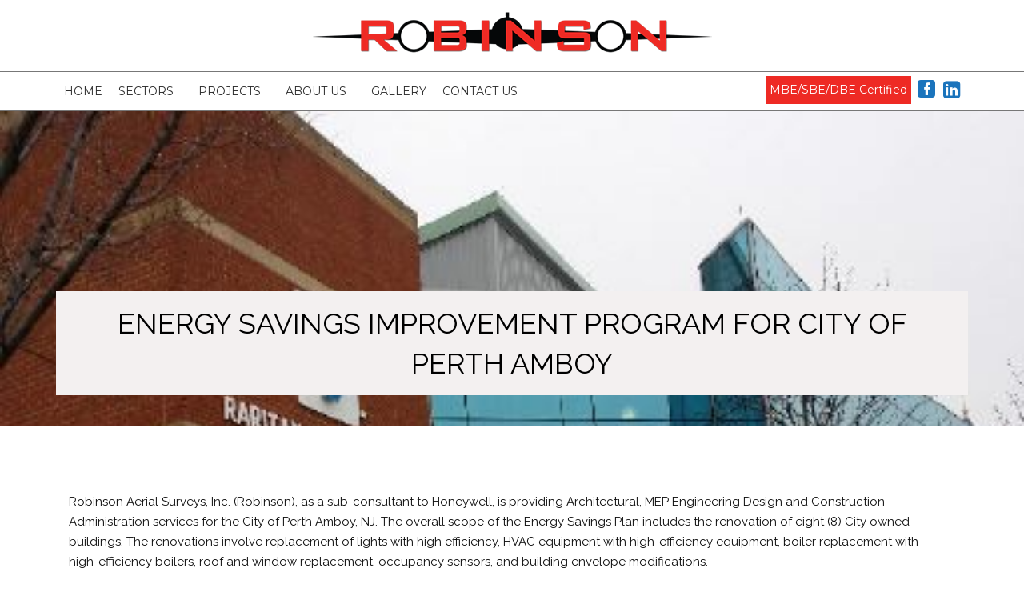

--- FILE ---
content_type: text/html; charset=UTF-8
request_url: https://www.robinsonaerial.com/service/energy-savings-improvement-program-city-perth-amboy/
body_size: 9558
content:
<!DOCTYPE html>
<html>
<head>
<meta charset="UTF-8">
        <meta http-equiv="X-UA-Compatible" content="IE=edge">
        <meta name="viewport" content="width=device-width, initial-scale=1.0">
       
<title>Energy Savings Improvement Program for City of Perth Amboy - Robinson AerialRobinson Aerial</title>
<link rel="profile" href="http://gmpg.org/xfn/11" />
<link rel="pingback" href="https://www.robinsonaerial.com/xmlrpc.php" />
<link rel="stylesheet" href="https://www.robinsonaerial.com/wp-content/themes/robinsonaerial/style.css">
<link rel="stylesheet" href="https://www.robinsonaerial.com/wp-content/themes/robinsonaerial/style.css">

<link href="https://fonts.googleapis.com/css?family=Montserrat:100,200,300,400,500,600,700" rel="stylesheet"> 

<meta name='robots' content='index, follow, max-image-preview:large, max-snippet:-1, max-video-preview:-1' />
	<style>img:is([sizes="auto" i], [sizes^="auto," i]) { contain-intrinsic-size: 3000px 1500px }</style>
	
	<!-- This site is optimized with the Yoast SEO plugin v19.10 - https://yoast.com/wordpress/plugins/seo/ -->
	<link rel="canonical" href="https://www.robinsonaerial.com/service/energy-savings-improvement-program-city-perth-amboy/" />
	<meta property="og:locale" content="en_US" />
	<meta property="og:type" content="article" />
	<meta property="og:title" content="Energy Savings Improvement Program for City of Perth Amboy - Robinson Aerial" />
	<meta property="og:description" content="Robinson Aerial Surveys, Inc. (Robinson), as a sub-consultant to Honeywell, is providing Architectural, MEP Engineering Design and Construction Administration services for the City of Perth Amboy, NJ. The overall scope" />
	<meta property="og:url" content="https://www.robinsonaerial.com/service/energy-savings-improvement-program-city-perth-amboy/" />
	<meta property="og:site_name" content="Robinson Aerial" />
	<meta property="og:image" content="https://secureservercdn.net/198.71.233.203/t2e.636.myftpupload.com/wp-content/uploads/2017/08/Capture-1.jpg?time=1637899840" />
	<meta property="og:image:width" content="439" />
	<meta property="og:image:height" content="334" />
	<meta property="og:image:type" content="image/jpeg" />
	<meta name="twitter:card" content="summary_large_image" />
	<meta name="twitter:label1" content="Est. reading time" />
	<meta name="twitter:data1" content="1 minute" />
	<script type="application/ld+json" class="yoast-schema-graph">{"@context":"https://schema.org","@graph":[{"@type":"WebPage","@id":"https://www.robinsonaerial.com/service/energy-savings-improvement-program-city-perth-amboy/","url":"https://www.robinsonaerial.com/service/energy-savings-improvement-program-city-perth-amboy/","name":"Energy Savings Improvement Program for City of Perth Amboy - Robinson Aerial","isPartOf":{"@id":"https://www.robinsonaerial.com/#website"},"primaryImageOfPage":{"@id":"https://www.robinsonaerial.com/service/energy-savings-improvement-program-city-perth-amboy/#primaryimage"},"image":{"@id":"https://www.robinsonaerial.com/service/energy-savings-improvement-program-city-perth-amboy/#primaryimage"},"thumbnailUrl":"https://www.robinsonaerial.com/wp-content/uploads/2017/08/Capture-1.jpg","datePublished":"2017-08-03T17:40:27+00:00","dateModified":"2017-08-03T17:40:27+00:00","breadcrumb":{"@id":"https://www.robinsonaerial.com/service/energy-savings-improvement-program-city-perth-amboy/#breadcrumb"},"inLanguage":"en-US","potentialAction":[{"@type":"ReadAction","target":["https://www.robinsonaerial.com/service/energy-savings-improvement-program-city-perth-amboy/"]}]},{"@type":"ImageObject","inLanguage":"en-US","@id":"https://www.robinsonaerial.com/service/energy-savings-improvement-program-city-perth-amboy/#primaryimage","url":"https://www.robinsonaerial.com/wp-content/uploads/2017/08/Capture-1.jpg","contentUrl":"https://www.robinsonaerial.com/wp-content/uploads/2017/08/Capture-1.jpg","width":439,"height":334},{"@type":"BreadcrumbList","@id":"https://www.robinsonaerial.com/service/energy-savings-improvement-program-city-perth-amboy/#breadcrumb","itemListElement":[{"@type":"ListItem","position":1,"name":"Sectors","item":"https://www.robinsonaerial.com/service/"},{"@type":"ListItem","position":2,"name":"Energy Savings Improvement Program for City of Perth Amboy"}]},{"@type":"WebSite","@id":"https://www.robinsonaerial.com/#website","url":"https://www.robinsonaerial.com/","name":"Robinson Aerial","description":"","potentialAction":[{"@type":"SearchAction","target":{"@type":"EntryPoint","urlTemplate":"https://www.robinsonaerial.com/?s={search_term_string}"},"query-input":"required name=search_term_string"}],"inLanguage":"en-US"}]}</script>
	<!-- / Yoast SEO plugin. -->


<link rel="alternate" type="application/rss+xml" title="Robinson Aerial &raquo; Feed" href="https://www.robinsonaerial.com/feed/" />
<link rel="alternate" type="application/rss+xml" title="Robinson Aerial &raquo; Comments Feed" href="https://www.robinsonaerial.com/comments/feed/" />
<link rel="alternate" type="application/rss+xml" title="Robinson Aerial &raquo; Energy Savings Improvement Program for City of Perth Amboy Comments Feed" href="https://www.robinsonaerial.com/service/energy-savings-improvement-program-city-perth-amboy/feed/" />
<script type="text/javascript">
/* <![CDATA[ */
window._wpemojiSettings = {"baseUrl":"https:\/\/s.w.org\/images\/core\/emoji\/16.0.1\/72x72\/","ext":".png","svgUrl":"https:\/\/s.w.org\/images\/core\/emoji\/16.0.1\/svg\/","svgExt":".svg","source":{"concatemoji":"https:\/\/www.robinsonaerial.com\/wp-includes\/js\/wp-emoji-release.min.js?ver=6.8.3"}};
/*! This file is auto-generated */
!function(s,n){var o,i,e;function c(e){try{var t={supportTests:e,timestamp:(new Date).valueOf()};sessionStorage.setItem(o,JSON.stringify(t))}catch(e){}}function p(e,t,n){e.clearRect(0,0,e.canvas.width,e.canvas.height),e.fillText(t,0,0);var t=new Uint32Array(e.getImageData(0,0,e.canvas.width,e.canvas.height).data),a=(e.clearRect(0,0,e.canvas.width,e.canvas.height),e.fillText(n,0,0),new Uint32Array(e.getImageData(0,0,e.canvas.width,e.canvas.height).data));return t.every(function(e,t){return e===a[t]})}function u(e,t){e.clearRect(0,0,e.canvas.width,e.canvas.height),e.fillText(t,0,0);for(var n=e.getImageData(16,16,1,1),a=0;a<n.data.length;a++)if(0!==n.data[a])return!1;return!0}function f(e,t,n,a){switch(t){case"flag":return n(e,"\ud83c\udff3\ufe0f\u200d\u26a7\ufe0f","\ud83c\udff3\ufe0f\u200b\u26a7\ufe0f")?!1:!n(e,"\ud83c\udde8\ud83c\uddf6","\ud83c\udde8\u200b\ud83c\uddf6")&&!n(e,"\ud83c\udff4\udb40\udc67\udb40\udc62\udb40\udc65\udb40\udc6e\udb40\udc67\udb40\udc7f","\ud83c\udff4\u200b\udb40\udc67\u200b\udb40\udc62\u200b\udb40\udc65\u200b\udb40\udc6e\u200b\udb40\udc67\u200b\udb40\udc7f");case"emoji":return!a(e,"\ud83e\udedf")}return!1}function g(e,t,n,a){var r="undefined"!=typeof WorkerGlobalScope&&self instanceof WorkerGlobalScope?new OffscreenCanvas(300,150):s.createElement("canvas"),o=r.getContext("2d",{willReadFrequently:!0}),i=(o.textBaseline="top",o.font="600 32px Arial",{});return e.forEach(function(e){i[e]=t(o,e,n,a)}),i}function t(e){var t=s.createElement("script");t.src=e,t.defer=!0,s.head.appendChild(t)}"undefined"!=typeof Promise&&(o="wpEmojiSettingsSupports",i=["flag","emoji"],n.supports={everything:!0,everythingExceptFlag:!0},e=new Promise(function(e){s.addEventListener("DOMContentLoaded",e,{once:!0})}),new Promise(function(t){var n=function(){try{var e=JSON.parse(sessionStorage.getItem(o));if("object"==typeof e&&"number"==typeof e.timestamp&&(new Date).valueOf()<e.timestamp+604800&&"object"==typeof e.supportTests)return e.supportTests}catch(e){}return null}();if(!n){if("undefined"!=typeof Worker&&"undefined"!=typeof OffscreenCanvas&&"undefined"!=typeof URL&&URL.createObjectURL&&"undefined"!=typeof Blob)try{var e="postMessage("+g.toString()+"("+[JSON.stringify(i),f.toString(),p.toString(),u.toString()].join(",")+"));",a=new Blob([e],{type:"text/javascript"}),r=new Worker(URL.createObjectURL(a),{name:"wpTestEmojiSupports"});return void(r.onmessage=function(e){c(n=e.data),r.terminate(),t(n)})}catch(e){}c(n=g(i,f,p,u))}t(n)}).then(function(e){for(var t in e)n.supports[t]=e[t],n.supports.everything=n.supports.everything&&n.supports[t],"flag"!==t&&(n.supports.everythingExceptFlag=n.supports.everythingExceptFlag&&n.supports[t]);n.supports.everythingExceptFlag=n.supports.everythingExceptFlag&&!n.supports.flag,n.DOMReady=!1,n.readyCallback=function(){n.DOMReady=!0}}).then(function(){return e}).then(function(){var e;n.supports.everything||(n.readyCallback(),(e=n.source||{}).concatemoji?t(e.concatemoji):e.wpemoji&&e.twemoji&&(t(e.twemoji),t(e.wpemoji)))}))}((window,document),window._wpemojiSettings);
/* ]]> */
</script>
<link rel='stylesheet' id='coloroptions-css' href='https://www.robinsonaerial.com/wp-content/themes/robinsonaerial/css/color/.css?ver=6.8.3' type='text/css' media='all' />
<link rel='stylesheet' id='shortcodes-css' href='https://www.robinsonaerial.com/wp-content/themes/robinsonaerial/css/shortcode.css?ver=6.8.3' type='text/css' media='all' />
<style id='wp-emoji-styles-inline-css' type='text/css'>

	img.wp-smiley, img.emoji {
		display: inline !important;
		border: none !important;
		box-shadow: none !important;
		height: 1em !important;
		width: 1em !important;
		margin: 0 0.07em !important;
		vertical-align: -0.1em !important;
		background: none !important;
		padding: 0 !important;
	}
</style>
<link rel='stylesheet' id='wp-block-library-css' href='https://www.robinsonaerial.com/wp-includes/css/dist/block-library/style.min.css?ver=6.8.3' type='text/css' media='all' />
<style id='classic-theme-styles-inline-css' type='text/css'>
/*! This file is auto-generated */
.wp-block-button__link{color:#fff;background-color:#32373c;border-radius:9999px;box-shadow:none;text-decoration:none;padding:calc(.667em + 2px) calc(1.333em + 2px);font-size:1.125em}.wp-block-file__button{background:#32373c;color:#fff;text-decoration:none}
</style>
<style id='global-styles-inline-css' type='text/css'>
:root{--wp--preset--aspect-ratio--square: 1;--wp--preset--aspect-ratio--4-3: 4/3;--wp--preset--aspect-ratio--3-4: 3/4;--wp--preset--aspect-ratio--3-2: 3/2;--wp--preset--aspect-ratio--2-3: 2/3;--wp--preset--aspect-ratio--16-9: 16/9;--wp--preset--aspect-ratio--9-16: 9/16;--wp--preset--color--black: #000000;--wp--preset--color--cyan-bluish-gray: #abb8c3;--wp--preset--color--white: #ffffff;--wp--preset--color--pale-pink: #f78da7;--wp--preset--color--vivid-red: #cf2e2e;--wp--preset--color--luminous-vivid-orange: #ff6900;--wp--preset--color--luminous-vivid-amber: #fcb900;--wp--preset--color--light-green-cyan: #7bdcb5;--wp--preset--color--vivid-green-cyan: #00d084;--wp--preset--color--pale-cyan-blue: #8ed1fc;--wp--preset--color--vivid-cyan-blue: #0693e3;--wp--preset--color--vivid-purple: #9b51e0;--wp--preset--gradient--vivid-cyan-blue-to-vivid-purple: linear-gradient(135deg,rgba(6,147,227,1) 0%,rgb(155,81,224) 100%);--wp--preset--gradient--light-green-cyan-to-vivid-green-cyan: linear-gradient(135deg,rgb(122,220,180) 0%,rgb(0,208,130) 100%);--wp--preset--gradient--luminous-vivid-amber-to-luminous-vivid-orange: linear-gradient(135deg,rgba(252,185,0,1) 0%,rgba(255,105,0,1) 100%);--wp--preset--gradient--luminous-vivid-orange-to-vivid-red: linear-gradient(135deg,rgba(255,105,0,1) 0%,rgb(207,46,46) 100%);--wp--preset--gradient--very-light-gray-to-cyan-bluish-gray: linear-gradient(135deg,rgb(238,238,238) 0%,rgb(169,184,195) 100%);--wp--preset--gradient--cool-to-warm-spectrum: linear-gradient(135deg,rgb(74,234,220) 0%,rgb(151,120,209) 20%,rgb(207,42,186) 40%,rgb(238,44,130) 60%,rgb(251,105,98) 80%,rgb(254,248,76) 100%);--wp--preset--gradient--blush-light-purple: linear-gradient(135deg,rgb(255,206,236) 0%,rgb(152,150,240) 100%);--wp--preset--gradient--blush-bordeaux: linear-gradient(135deg,rgb(254,205,165) 0%,rgb(254,45,45) 50%,rgb(107,0,62) 100%);--wp--preset--gradient--luminous-dusk: linear-gradient(135deg,rgb(255,203,112) 0%,rgb(199,81,192) 50%,rgb(65,88,208) 100%);--wp--preset--gradient--pale-ocean: linear-gradient(135deg,rgb(255,245,203) 0%,rgb(182,227,212) 50%,rgb(51,167,181) 100%);--wp--preset--gradient--electric-grass: linear-gradient(135deg,rgb(202,248,128) 0%,rgb(113,206,126) 100%);--wp--preset--gradient--midnight: linear-gradient(135deg,rgb(2,3,129) 0%,rgb(40,116,252) 100%);--wp--preset--font-size--small: 13px;--wp--preset--font-size--medium: 20px;--wp--preset--font-size--large: 36px;--wp--preset--font-size--x-large: 42px;--wp--preset--spacing--20: 0.44rem;--wp--preset--spacing--30: 0.67rem;--wp--preset--spacing--40: 1rem;--wp--preset--spacing--50: 1.5rem;--wp--preset--spacing--60: 2.25rem;--wp--preset--spacing--70: 3.38rem;--wp--preset--spacing--80: 5.06rem;--wp--preset--shadow--natural: 6px 6px 9px rgba(0, 0, 0, 0.2);--wp--preset--shadow--deep: 12px 12px 50px rgba(0, 0, 0, 0.4);--wp--preset--shadow--sharp: 6px 6px 0px rgba(0, 0, 0, 0.2);--wp--preset--shadow--outlined: 6px 6px 0px -3px rgba(255, 255, 255, 1), 6px 6px rgba(0, 0, 0, 1);--wp--preset--shadow--crisp: 6px 6px 0px rgba(0, 0, 0, 1);}:where(.is-layout-flex){gap: 0.5em;}:where(.is-layout-grid){gap: 0.5em;}body .is-layout-flex{display: flex;}.is-layout-flex{flex-wrap: wrap;align-items: center;}.is-layout-flex > :is(*, div){margin: 0;}body .is-layout-grid{display: grid;}.is-layout-grid > :is(*, div){margin: 0;}:where(.wp-block-columns.is-layout-flex){gap: 2em;}:where(.wp-block-columns.is-layout-grid){gap: 2em;}:where(.wp-block-post-template.is-layout-flex){gap: 1.25em;}:where(.wp-block-post-template.is-layout-grid){gap: 1.25em;}.has-black-color{color: var(--wp--preset--color--black) !important;}.has-cyan-bluish-gray-color{color: var(--wp--preset--color--cyan-bluish-gray) !important;}.has-white-color{color: var(--wp--preset--color--white) !important;}.has-pale-pink-color{color: var(--wp--preset--color--pale-pink) !important;}.has-vivid-red-color{color: var(--wp--preset--color--vivid-red) !important;}.has-luminous-vivid-orange-color{color: var(--wp--preset--color--luminous-vivid-orange) !important;}.has-luminous-vivid-amber-color{color: var(--wp--preset--color--luminous-vivid-amber) !important;}.has-light-green-cyan-color{color: var(--wp--preset--color--light-green-cyan) !important;}.has-vivid-green-cyan-color{color: var(--wp--preset--color--vivid-green-cyan) !important;}.has-pale-cyan-blue-color{color: var(--wp--preset--color--pale-cyan-blue) !important;}.has-vivid-cyan-blue-color{color: var(--wp--preset--color--vivid-cyan-blue) !important;}.has-vivid-purple-color{color: var(--wp--preset--color--vivid-purple) !important;}.has-black-background-color{background-color: var(--wp--preset--color--black) !important;}.has-cyan-bluish-gray-background-color{background-color: var(--wp--preset--color--cyan-bluish-gray) !important;}.has-white-background-color{background-color: var(--wp--preset--color--white) !important;}.has-pale-pink-background-color{background-color: var(--wp--preset--color--pale-pink) !important;}.has-vivid-red-background-color{background-color: var(--wp--preset--color--vivid-red) !important;}.has-luminous-vivid-orange-background-color{background-color: var(--wp--preset--color--luminous-vivid-orange) !important;}.has-luminous-vivid-amber-background-color{background-color: var(--wp--preset--color--luminous-vivid-amber) !important;}.has-light-green-cyan-background-color{background-color: var(--wp--preset--color--light-green-cyan) !important;}.has-vivid-green-cyan-background-color{background-color: var(--wp--preset--color--vivid-green-cyan) !important;}.has-pale-cyan-blue-background-color{background-color: var(--wp--preset--color--pale-cyan-blue) !important;}.has-vivid-cyan-blue-background-color{background-color: var(--wp--preset--color--vivid-cyan-blue) !important;}.has-vivid-purple-background-color{background-color: var(--wp--preset--color--vivid-purple) !important;}.has-black-border-color{border-color: var(--wp--preset--color--black) !important;}.has-cyan-bluish-gray-border-color{border-color: var(--wp--preset--color--cyan-bluish-gray) !important;}.has-white-border-color{border-color: var(--wp--preset--color--white) !important;}.has-pale-pink-border-color{border-color: var(--wp--preset--color--pale-pink) !important;}.has-vivid-red-border-color{border-color: var(--wp--preset--color--vivid-red) !important;}.has-luminous-vivid-orange-border-color{border-color: var(--wp--preset--color--luminous-vivid-orange) !important;}.has-luminous-vivid-amber-border-color{border-color: var(--wp--preset--color--luminous-vivid-amber) !important;}.has-light-green-cyan-border-color{border-color: var(--wp--preset--color--light-green-cyan) !important;}.has-vivid-green-cyan-border-color{border-color: var(--wp--preset--color--vivid-green-cyan) !important;}.has-pale-cyan-blue-border-color{border-color: var(--wp--preset--color--pale-cyan-blue) !important;}.has-vivid-cyan-blue-border-color{border-color: var(--wp--preset--color--vivid-cyan-blue) !important;}.has-vivid-purple-border-color{border-color: var(--wp--preset--color--vivid-purple) !important;}.has-vivid-cyan-blue-to-vivid-purple-gradient-background{background: var(--wp--preset--gradient--vivid-cyan-blue-to-vivid-purple) !important;}.has-light-green-cyan-to-vivid-green-cyan-gradient-background{background: var(--wp--preset--gradient--light-green-cyan-to-vivid-green-cyan) !important;}.has-luminous-vivid-amber-to-luminous-vivid-orange-gradient-background{background: var(--wp--preset--gradient--luminous-vivid-amber-to-luminous-vivid-orange) !important;}.has-luminous-vivid-orange-to-vivid-red-gradient-background{background: var(--wp--preset--gradient--luminous-vivid-orange-to-vivid-red) !important;}.has-very-light-gray-to-cyan-bluish-gray-gradient-background{background: var(--wp--preset--gradient--very-light-gray-to-cyan-bluish-gray) !important;}.has-cool-to-warm-spectrum-gradient-background{background: var(--wp--preset--gradient--cool-to-warm-spectrum) !important;}.has-blush-light-purple-gradient-background{background: var(--wp--preset--gradient--blush-light-purple) !important;}.has-blush-bordeaux-gradient-background{background: var(--wp--preset--gradient--blush-bordeaux) !important;}.has-luminous-dusk-gradient-background{background: var(--wp--preset--gradient--luminous-dusk) !important;}.has-pale-ocean-gradient-background{background: var(--wp--preset--gradient--pale-ocean) !important;}.has-electric-grass-gradient-background{background: var(--wp--preset--gradient--electric-grass) !important;}.has-midnight-gradient-background{background: var(--wp--preset--gradient--midnight) !important;}.has-small-font-size{font-size: var(--wp--preset--font-size--small) !important;}.has-medium-font-size{font-size: var(--wp--preset--font-size--medium) !important;}.has-large-font-size{font-size: var(--wp--preset--font-size--large) !important;}.has-x-large-font-size{font-size: var(--wp--preset--font-size--x-large) !important;}
:where(.wp-block-post-template.is-layout-flex){gap: 1.25em;}:where(.wp-block-post-template.is-layout-grid){gap: 1.25em;}
:where(.wp-block-columns.is-layout-flex){gap: 2em;}:where(.wp-block-columns.is-layout-grid){gap: 2em;}
:root :where(.wp-block-pullquote){font-size: 1.5em;line-height: 1.6;}
</style>
<link rel='stylesheet' id='wp-components-css' href='https://www.robinsonaerial.com/wp-includes/css/dist/components/style.min.css?ver=6.8.3' type='text/css' media='all' />
<link rel='stylesheet' id='godaddy-styles-css' href='https://www.robinsonaerial.com/wp-content/mu-plugins/vendor/wpex/godaddy-launch/includes/Dependencies/GoDaddy/Styles/build/latest.css?ver=2.0.2' type='text/css' media='all' />
<script type="text/javascript" src="https://www.robinsonaerial.com/wp-includes/js/jquery/jquery.min.js?ver=3.7.1" id="jquery-core-js"></script>
<script type="text/javascript" src="https://www.robinsonaerial.com/wp-includes/js/jquery/jquery-migrate.min.js?ver=3.4.1" id="jquery-migrate-js"></script>
<script type="text/javascript" src="https://www.robinsonaerial.com/wp-content/themes/robinsonaerial/js/superfish.js?ver=6.8.3" id="layout-superfish-js"></script>
<script type="text/javascript" src="https://www.robinsonaerial.com/wp-content/themes/robinsonaerial/js/bootstrap.min.js?ver=6.8.3" id="layout-bootstrap-js"></script>
<script type="text/javascript" src="https://www.robinsonaerial.com/wp-content/themes/robinsonaerial/js/jquery.mmenu.js?ver=6.8.3" id="layout-mmenu-js"></script>
<script type="text/javascript" src="https://www.robinsonaerial.com/wp-content/themes/robinsonaerial/js/jquery.singlePageNav.min.js?ver=6.8.3" id="layout-singlepagenav-js"></script>
<script type="text/javascript" src="https://www.robinsonaerial.com/wp-content/themes/robinsonaerial/js/modernizr.min.js?ver=6.8.3" id="layout-modernize-js"></script>
<script type="text/javascript" src="https://www.robinsonaerial.com/wp-content/themes/robinsonaerial/js/jquery.flexslider.js?ver=6.8.3" id="layout-slider-js"></script>
<script type="text/javascript" src="https://www.robinsonaerial.com/wp-content/themes/robinsonaerial/js/jquery.imagesloaded.js?ver=6.8.3" id="layout-imageloaded-js"></script>
<script type="text/javascript" src="https://www.robinsonaerial.com/wp-content/themes/robinsonaerial/js/lightbox-2.6.min.js?ver=6.8.3" id="layout-lightbox-js"></script>
<script type="text/javascript" src="https://www.robinsonaerial.com/wp-content/themes/robinsonaerial/js/hamburgler.js?ver=6.8.3" id="layout-hamburgler-js"></script>
<script type="text/javascript" src="https://www.robinsonaerial.com/wp-content/themes/robinsonaerial/js/custom.js?ver=6.8.3" id="layout-custom-js"></script>
<link rel="https://api.w.org/" href="https://www.robinsonaerial.com/wp-json/" /><link rel="EditURI" type="application/rsd+xml" title="RSD" href="https://www.robinsonaerial.com/xmlrpc.php?rsd" />
<link rel='shortlink' href='https://www.robinsonaerial.com/?p=2016' />
<link rel="alternate" title="oEmbed (JSON)" type="application/json+oembed" href="https://www.robinsonaerial.com/wp-json/oembed/1.0/embed?url=https%3A%2F%2Fwww.robinsonaerial.com%2Fservice%2Fenergy-savings-improvement-program-city-perth-amboy%2F" />
<link rel="alternate" title="oEmbed (XML)" type="text/xml+oembed" href="https://www.robinsonaerial.com/wp-json/oembed/1.0/embed?url=https%3A%2F%2Fwww.robinsonaerial.com%2Fservice%2Fenergy-savings-improvement-program-city-perth-amboy%2F&#038;format=xml" />
        <link rel="shortcut icon" href="https://www.robinsonaerial.com/wp-content/themes/robinsonaerial/images/favicon.ico" />
        </head>

<body id="top">

<header>
    <div id="page">

        <a href="#mm-menu" class="icon mobile-menu-icon">
        <div class="hamburger">
            <div class="menui top-menu"></div>
            <div class="menui mid-menu"></div>
            <div class="menui bottom-menu"></div>
          </div>
        </a>




        <div class="mobile-logo">
            <div class="row">
                <div class="col-md-12">
                    <div class="logo">
                                                    <a href="https://www.robinsonaerial.com">
                                <img src="https://robinsonaerial.com/wp-content/uploads/2017/01/logo.png" alt="Robinson Aerial">
                            </a>
                                                    </div>
                </div>
            </div>
        </div>
        
        <!--- TOP BAR --->

        <!--- <div class="topbar clearfix">
            <div class="topbar-bg">
                <div class="container">
                    <div class="row">
                        <div class="col-lg-3 col-md-3">
                            <!-- logo -->
                         <!--     <a href="mailto:contactras@robinsonaerial.com">contactras@robinsonaerial.com</a>
                        </div>

                        <div class="col-lg-9 col-md-9">
                            <a href="tel:908-813-3900">908-813-3900</a>
                            <a href="tel:"></a>
                        </div>

                    </div>
                </div>
            </div>
        </div> --->

        <!--- TOP BAR END --->
		
<div class="mobile_menu_section">
	<div class="container">
		<div class="row">
			<div class="col-md-12">
				<div class="navigation">
					                        <ul id="menu-main-menu" class="sf-menu"><li id="menu-item-87" class="menu-item menu-item-type-custom menu-item-object-custom menu-item-87"><a href="https://robinsonaerial.com/">Home</a></li>
<li id="menu-item-539" class="menu-item menu-item-type-post_type menu-item-object-page menu-item-has-children menu-item-539"><a href="https://www.robinsonaerial.com/market-sectors/">Sectors</a>
<ul class="sub-menu">
	<li id="menu-item-1319" class="menu-item menu-item-type-taxonomy menu-item-object-service_category menu-item-1319"><a href="https://www.robinsonaerial.com/service_category/aviation/">Aviation</a></li>
	<li id="menu-item-1320" class="menu-item menu-item-type-taxonomy menu-item-object-service_category menu-item-1320"><a href="https://www.robinsonaerial.com/service_category/bridge/">Bridge</a></li>
	<li id="menu-item-1321" class="menu-item menu-item-type-taxonomy menu-item-object-service_category menu-item-1321"><a href="https://www.robinsonaerial.com/service_category/cm-mep/">CM/MEP</a></li>
	<li id="menu-item-2104" class="menu-item menu-item-type-taxonomy menu-item-object-service_category current-service-ancestor current-menu-parent current-service-parent menu-item-2104"><a href="https://www.robinsonaerial.com/service_category/energy/">Energy</a></li>
	<li id="menu-item-1322" class="menu-item menu-item-type-taxonomy menu-item-object-service_category menu-item-1322"><a href="https://www.robinsonaerial.com/service_category/federal/">Federal</a></li>
	<li id="menu-item-1323" class="menu-item menu-item-type-taxonomy menu-item-object-service_category menu-item-1323"><a href="https://www.robinsonaerial.com/service_category/landfills/">Landfills</a></li>
	<li id="menu-item-1324" class="menu-item menu-item-type-taxonomy menu-item-object-service_category menu-item-1324"><a href="https://www.robinsonaerial.com/service_category/municipal/">Municipal</a></li>
	<li id="menu-item-1325" class="menu-item menu-item-type-taxonomy menu-item-object-service_category menu-item-1325"><a href="https://www.robinsonaerial.com/service_category/rail/">Rail</a></li>
	<li id="menu-item-1326" class="menu-item menu-item-type-taxonomy menu-item-object-service_category menu-item-1326"><a href="https://www.robinsonaerial.com/service_category/uav/">UAV</a></li>
	<li id="menu-item-1327" class="menu-item menu-item-type-taxonomy menu-item-object-service_category menu-item-1327"><a href="https://www.robinsonaerial.com/service_category/utility/">Utility</a></li>
</ul>
</li>
<li id="menu-item-20" class="menu-item menu-item-type-post_type menu-item-object-page menu-item-has-children menu-item-20"><a href="https://www.robinsonaerial.com/project/">Projects</a>
<ul class="sub-menu">
	<li id="menu-item-2100" class="menu-item menu-item-type-taxonomy menu-item-object-service_category menu-item-2100"><a href="https://www.robinsonaerial.com/service_category/aerial-mapping-photography/">Aerial Mapping &amp; Photography</a></li>
	<li id="menu-item-2101" class="menu-item menu-item-type-taxonomy menu-item-object-service_category menu-item-2101"><a href="https://www.robinsonaerial.com/service_category/survey/">Survey</a></li>
	<li id="menu-item-2102" class="menu-item menu-item-type-taxonomy menu-item-object-service_category menu-item-2102"><a href="https://www.robinsonaerial.com/service_category/construction-management/">Construction Management</a></li>
	<li id="menu-item-2099" class="menu-item menu-item-type-taxonomy menu-item-object-service_category menu-item-2099"><a href="https://www.robinsonaerial.com/service_category/engineering/">Engineering</a></li>
</ul>
</li>
<li id="menu-item-16" class="menu-item menu-item-type-post_type menu-item-object-page menu-item-has-children menu-item-16"><a href="https://www.robinsonaerial.com/about-us/">About Us</a>
<ul class="sub-menu">
	<li id="menu-item-109" class="menu-item menu-item-type-post_type menu-item-object-page menu-item-109"><a href="https://www.robinsonaerial.com/history/">History</a></li>
	<li id="menu-item-1385" class="menu-item menu-item-type-post_type menu-item-object-page menu-item-1385"><a href="https://www.robinsonaerial.com/staff/">Staff</a></li>
	<li id="menu-item-1415" class="menu-item menu-item-type-post_type menu-item-object-page menu-item-1415"><a href="https://www.robinsonaerial.com/about-us/gsd-standards/">GSD – Standards</a></li>
	<li id="menu-item-115" class="menu-item menu-item-type-post_type menu-item-object-page menu-item-115"><a href="https://www.robinsonaerial.com/latest-news/">News</a></li>
</ul>
</li>
<li id="menu-item-112" class="menu-item menu-item-type-post_type menu-item-object-page menu-item-112"><a href="https://www.robinsonaerial.com/historic-gallery/">Gallery</a></li>
<li id="menu-item-17" class="menu-item menu-item-type-post_type menu-item-object-page menu-item-17"><a href="https://www.robinsonaerial.com/contact-us/">Contact Us</a></li>
</ul>                    				</div>
			</div>
		</div>
	</div>
</div>

        <div class="headerlogo clearfix">
            <div class="headerlogo-bg">
                <div class="container">
                    <div class="row">
                        <div class="col-lg-12 col-md-12">
                            <!-- logo -->
                            <div class="logo text-center">
                                                            <a href="https://www.robinsonaerial.com">
                                    <img src="https://robinsonaerial.com/wp-content/uploads/2017/01/logo.png" alt="Robinson Aerial">
                                </a>
                                                                       
                             
                            </div>
                        </div>                        
                        </div>

                    </div>
                </div>
            </div>
        </div>



        <!--- MENU BOTTOM LOGO - --->

        <div class="menu-wrapper single-page-nav clearfix header">
            <div class="menu-wrapper-bg">
                <div class="container">
                    <div class="row">                       

                        <div class="col-lg-8 col-md-8">
                            <nav class="menu-sp">
                                                            <ul id="menu-main-menu-1" class="sf-menu"><li class="menu-item menu-item-type-custom menu-item-object-custom menu-item-87"><a href="https://robinsonaerial.com/">Home</a></li>
<li class="menu-item menu-item-type-post_type menu-item-object-page menu-item-has-children menu-item-539"><a href="https://www.robinsonaerial.com/market-sectors/">Sectors</a>
<ul class="sub-menu">
	<li class="menu-item menu-item-type-taxonomy menu-item-object-service_category menu-item-1319"><a href="https://www.robinsonaerial.com/service_category/aviation/">Aviation</a></li>
	<li class="menu-item menu-item-type-taxonomy menu-item-object-service_category menu-item-1320"><a href="https://www.robinsonaerial.com/service_category/bridge/">Bridge</a></li>
	<li class="menu-item menu-item-type-taxonomy menu-item-object-service_category menu-item-1321"><a href="https://www.robinsonaerial.com/service_category/cm-mep/">CM/MEP</a></li>
	<li class="menu-item menu-item-type-taxonomy menu-item-object-service_category current-service-ancestor current-menu-parent current-service-parent menu-item-2104"><a href="https://www.robinsonaerial.com/service_category/energy/">Energy</a></li>
	<li class="menu-item menu-item-type-taxonomy menu-item-object-service_category menu-item-1322"><a href="https://www.robinsonaerial.com/service_category/federal/">Federal</a></li>
	<li class="menu-item menu-item-type-taxonomy menu-item-object-service_category menu-item-1323"><a href="https://www.robinsonaerial.com/service_category/landfills/">Landfills</a></li>
	<li class="menu-item menu-item-type-taxonomy menu-item-object-service_category menu-item-1324"><a href="https://www.robinsonaerial.com/service_category/municipal/">Municipal</a></li>
	<li class="menu-item menu-item-type-taxonomy menu-item-object-service_category menu-item-1325"><a href="https://www.robinsonaerial.com/service_category/rail/">Rail</a></li>
	<li class="menu-item menu-item-type-taxonomy menu-item-object-service_category menu-item-1326"><a href="https://www.robinsonaerial.com/service_category/uav/">UAV</a></li>
	<li class="menu-item menu-item-type-taxonomy menu-item-object-service_category menu-item-1327"><a href="https://www.robinsonaerial.com/service_category/utility/">Utility</a></li>
</ul>
</li>
<li class="menu-item menu-item-type-post_type menu-item-object-page menu-item-has-children menu-item-20"><a href="https://www.robinsonaerial.com/project/">Projects</a>
<ul class="sub-menu">
	<li class="menu-item menu-item-type-taxonomy menu-item-object-service_category menu-item-2100"><a href="https://www.robinsonaerial.com/service_category/aerial-mapping-photography/">Aerial Mapping &amp; Photography</a></li>
	<li class="menu-item menu-item-type-taxonomy menu-item-object-service_category menu-item-2101"><a href="https://www.robinsonaerial.com/service_category/survey/">Survey</a></li>
	<li class="menu-item menu-item-type-taxonomy menu-item-object-service_category menu-item-2102"><a href="https://www.robinsonaerial.com/service_category/construction-management/">Construction Management</a></li>
	<li class="menu-item menu-item-type-taxonomy menu-item-object-service_category menu-item-2099"><a href="https://www.robinsonaerial.com/service_category/engineering/">Engineering</a></li>
</ul>
</li>
<li class="menu-item menu-item-type-post_type menu-item-object-page menu-item-has-children menu-item-16"><a href="https://www.robinsonaerial.com/about-us/">About Us</a>
<ul class="sub-menu">
	<li class="menu-item menu-item-type-post_type menu-item-object-page menu-item-109"><a href="https://www.robinsonaerial.com/history/">History</a></li>
	<li class="menu-item menu-item-type-post_type menu-item-object-page menu-item-1385"><a href="https://www.robinsonaerial.com/staff/">Staff</a></li>
	<li class="menu-item menu-item-type-post_type menu-item-object-page menu-item-1415"><a href="https://www.robinsonaerial.com/about-us/gsd-standards/">GSD – Standards</a></li>
	<li class="menu-item menu-item-type-post_type menu-item-object-page menu-item-115"><a href="https://www.robinsonaerial.com/latest-news/">News</a></li>
</ul>
</li>
<li class="menu-item menu-item-type-post_type menu-item-object-page menu-item-112"><a href="https://www.robinsonaerial.com/historic-gallery/">Gallery</a></li>
<li class="menu-item menu-item-type-post_type menu-item-object-page menu-item-17"><a href="https://www.robinsonaerial.com/contact-us/">Contact Us</a></li>
</ul>                                                        </nav>
                        </div>
                        <div class="col-lg-4 col-md-4"><div class="header-inlink">
						
					 
                            
							<div class="detail">
                                MBE/SBE/DBE Certified                                							</div>
                    	
                    <a href="https://www.facebook.com/RobinsonAerial" target="_blank" class="fb-icon"><i class="fa fa-facebook" aria-hidden="true"></i>
</a>	
                    							
                    <a href="http://www.linkedin.com/company/robinson-aerial-surveys/products?trk=top_nav_products" target="_blank"><i class="fa fa-linkedin-square" aria-hidden="true"></i></a>	
                     
					
					<!--<a href="http://www.linkedin.com/company/robinson-aerial-surveys/products?trk=top_nav_products" target="_blank"><i class="fa fa-linkedin-square" aria-hidden="true"></i></a>-->
                     
                            </div>
                        </div>

                    </div>
                </div>
            </div>
        </div>

</header>
<!-- *** Header Ends *** --><!-- *** Single Post Starts *** -->
    	
	
	
	<div class="feature-img" style="background:url('https://www.robinsonaerial.com/wp-content/uploads/2017/08/Capture-1.jpg')">
	<div class="container">
		<div class="row">
			<div class="col-md-12">
				<div class="text-center">
                    <h1 class="page_head_title"> 
                        <a href="https://www.robinsonaerial.com/service/energy-savings-improvement-program-city-perth-amboy/" rel="bookmark" title="Permanent Link to Energy Savings Improvement Program for City of Perth Amboy">
							Energy Savings Improvement Program for City of Perth Amboy                        </a>
                    </h1>
                </div> 
			</div>
		</div>
	</div>
</div>
<div class="blogpost-wrapper" style="background:#fff !important">
    <div class="container">
        <div class="row">
            <div class="single-page-services">
           
                <div class="col-md-12">
                    <!-- *** Post loop starts *** -->

                    <!-- *** Post1 Starts *** -->
                     
                            <div id="post-2016" class="post-2016 service type-service status-publish has-post-thumbnail hentry service_category-energy">
                                <div class="post-page">                                    
                                    <!--<ul class="meta">
                                        <li>		
										<a href="https://www.robinsonaerial.com/2017/00/03/">Posted On:&nbsp;August 3, 2017</a></li>    
										<li>By:&nbsp;<a href="https://www.robinsonaerial.com/author/lopezarobinsonaerial-com/" title="Posts by lopeza@robinsonaerial.com" rel="author">lopeza@robinsonaerial.com</a></li>        
										<li>Categories:&nbsp;</li>
                                    </ul>-->
                            <p>Robinson Aerial Surveys, Inc. (Robinson), as a sub-consultant to Honeywell, is providing Architectural, MEP Engineering Design and Construction Administration services for the City of Perth Amboy, NJ. The overall scope of the Energy Savings Plan includes the renovation of eight (8) City owned buildings. The renovations involve replacement of lights with high efficiency, HVAC equipment with high-efficiency equipment, boiler replacement with high-efficiency boilers, roof and window replacement, occupancy sensors, and building envelope modifications.</p>
<p>Robinson is also responsible for Architectural, Electrical, Mechanical, Plumbing and Fire Protection design drawings; specifications; and construction administration services for the City of Perth Amboy.</p>
<p>Robinson conducted the field survey to evaluate the existing conditions, prepared the MEP field condition report, coordinated with the utility companies for electrical power. The work included preparation of design drawings for lighting, wirings, emergency lighting, standby emergency generator, fire alarm systems, boilers, HVAC, exhaust fans, building management systems, ventilation, ducts, piping, sprinklers, and load calculations. In addition, Robinson is providing shop drawing review, review and respond to RFI’s, review of change orders, permits and approvals, attending construction progress meetings, coordination, MEP change order analysis, preparation of MEP punch lists and review of MEP as-built drawings.</p>
                                </div>
                            </div>
                                                <div class="clearfix"></div>
                    <!-- *** Post1 Starts Ends *** -->
                    <!-- *** Post loop ends*** -->
                    
              
                </div>
                              <div class="col-md-5">
			  
				<div class="gallery-img">
					
	 

				</div>
                                  </div>
                            </div>
        </div>
    </div>
</div>
<!-- *** Footer Sidebar Starts *** -->
<!-- *** Footer Starts *** -->
<div class="footer">
    <div class="container">
        <div class="row">
            <!--<div class="col-md-3"> 
                <div class="footer-first footer-columns">
                                                        </div>
            </div>
            <div class="col-md-3">
                <div class="footer-second footer-columns">
                                            			<div class="textwidget">Web Development by RNC Solutions</div>
		                                    </div>
            </div>-->
            <div class="col-md-12">
                <div class="footer-logo">
                    
                    <a href="https://www.robinsonaerial.com">
                        <img src="https://robinsonaerial.com/wp-content/uploads/2017/01/logo.png" alt="Robinson Aerial">
                    </a>
                    
                </div>
            </div>
            <div class="col-md-12">
                <div class="footer-third footer-columns">
                                        						                             
                    <ul class="list-inline">	
					 
                    <li><a href="https://www.facebook.com/RobinsonAerial" target="_blank"><i class="fa fa-facebook" aria-hidden="true"></i></a></li>	
                    						
                    	
						
						
						
						
                    <li ><a href="http://www.linkedin.com/company/robinson-aerial-surveys/products?trk=top_nav_products" target="_blank"><i class="fa fa-linkedin-square" aria-hidden="true"></i></a></li>	
                     
                    </ul>                    
                </div>
            </div>
            <!--<div class="col-md-3">
                <div class="footer-fourth footer-columns">
                    <h3>Robinson Aerial Surveys, Inc.</h3>
					
					One Edgeview Drive,<br/>
Hackettstown, NJ 07840					
					<a href="tel:908-813-3900">908-813-3900</a>
					
					<a href="tel:"></a>
					
										
					<a href="mailto:contactras@robinsonaerial.com">contactras@robinsonaerial.com</a>
                </div>
            </div>-->

        </div>
    </div>
</div>
<!-- *** Footer Ends *** --><!-- *** Footer Sidebar Ends *** -->

<!-- *** Footer Copyright Starts *** -->
<div class="footer-copyright-wrapper">
    <div class="container">
        <div class="row">
            <div class="col-md-5">
                <div class="footer-copyright">
				
                    <p>&#169; 2025 Robinson Aerial. All rights reserved.</p>
					
                </div>
            </div>

            <div class="col-md-7">
                <div class="footer-menu nav-collapse">
                                                                			<div class="textwidget">Web Development by RNC Solutions</div>
		                                    </div>
            </div>
        </div>
    </div>
</div>
</div>
<!-- *** Footer Copyright Ends *** -->

<!-- Include the wookmark plug-in -->


<script>
// Prevent console.log from generating errors in IE for the purposes of the demo
    if (!window.console)
        console = {log: function() {
            }};

// The actual plugin
    jQuery('.single-page-nav').singlePageNav({
        offset: jQuery('.single-page-nav').outerHeight(),
        filter: ':not(.external)',
    });
	
//scroll effect
jQuery(document).ready(function () {

    var animated_element = jQuery('.animated');

    function image_animation() {
        animated_element.each(function () {
            var get_offset = jQuery(this).offset();
            if (jQuery(window).scrollTop() + jQuery(window).height() > get_offset.top + jQuery(this).height() / 2) {
                jQuery(this).addClass('animation_started');
                setTimeout(function () {
                    jQuery(this).removeClass('animated').removeAttr('style');
                }, 300);
            }
        });
    }

    jQuery(window).scroll(function () {
        image_animation();
    });

    jQuery(window).load(function () {
        setInterval(image_animation, 300);
    });

	jQuery('#tiles li').hover(function() {
   jQuery(this).find('.wook-hover-button').show();
   jQuery(this).find('.post-thumb').css("opacity", "0.7");
}, function() {
   jQuery(this).find('.wook-hover-button').hide();
    jQuery(this).find('.post-thumb').css("opacity", "1");
});
	
});
</script><script>jQuery(window).scroll(function() {if (jQuery(this).scrollTop() > 60){      jQuery('.header').addClass("sticky");  }  else{    jQuery('.header').removeClass("sticky");  }});</script>
<script type="text/javascript">
//<![CDATA[

jQuery(window).load(function() {            
jQuery('.flexslider').flexslider({
//slideshowSpeed: parseInt(jQuery("#txt_name").val())
	slideshowSpeed: parseInt();
	controlNav: true,                
directionNav: true,              

	});	
});

//]]>
</script>

<script>
jQuery(document).ready(function () {

	 jQuery(".icon").click(function () {

	    jQuery(".mobilenav").fadeToggle(500);

	    jQuery(".top-menu").toggleClass("top-animate");

	    jQuery(".mid-menu").toggleClass("mid-animate");

	    jQuery(".bottom-menu").toggleClass("bottom-animate");

	  });

	
	jQuery('.mobile-menu-icon').click(function(){
		jQuery('.mobile_menu_section').toggle();
	});
});
</script>

<script>
  !function(f,b,e,v,n,t,s)
  {if(f.fbq)return;n=f.fbq=function(){n.callMethod?
  n.callMethod.apply(n,arguments):n.queue.push(arguments)};
  if(!f._fbq)f._fbq=n;n.push=n;n.loaded=!0;n.version='2.0';
  n.queue=[];t=b.createElement(e);t.async=!0;
  t.src=v;s=b.getElementsByTagName(e)[0];
  s.parentNode.insertBefore(t,s)}(window, document,'script',
  'https://connect.facebook.net/en_US/fbevents.js');
  fbq('init', '2449069028658682');
  fbq('track', 'PageView');
</script>
<noscript><img height="1" width="1" style="display:none"
  src="https://www.facebook.com/tr?id=2449069028658682&ev=PageView&noscript=1"
/></noscript>

<script type="speculationrules">
{"prefetch":[{"source":"document","where":{"and":[{"href_matches":"\/*"},{"not":{"href_matches":["\/wp-*.php","\/wp-admin\/*","\/wp-content\/uploads\/*","\/wp-content\/*","\/wp-content\/plugins\/*","\/wp-content\/themes\/robinsonaerial\/*","\/*\\?(.+)"]}},{"not":{"selector_matches":"a[rel~=\"nofollow\"]"}},{"not":{"selector_matches":".no-prefetch, .no-prefetch a"}}]},"eagerness":"conservative"}]}
</script>
<script type="text/javascript" src="https://www.robinsonaerial.com/wp-includes/js/comment-reply.min.js?ver=6.8.3" id="comment-reply-js" async="async" data-wp-strategy="async"></script>
<script type="text/javascript" src="https://www.robinsonaerial.com/wp-content/themes/robinsonaerial/js/jquery.wookmark.js?ver=6.8.3" id="layout-wookmark-js"></script>
<script type="text/javascript" src="https://www.robinsonaerial.com/wp-content/themes/robinsonaerial/js/jquery.bxslider.js?ver=6.8.3" id="layout-buxslider-js"></script>
</body>
</html>

--- FILE ---
content_type: text/css
request_url: https://www.robinsonaerial.com/wp-content/themes/robinsonaerial/style.css
body_size: 14869
content:
/*
Theme Name: Robinson Aerial
Theme URI: http://www.google.com/
Author: Our Theme
Author URI: http://google.com/
Description: Our Theme

*/
@import url(css/bootstrap.min.css);
@import url(css/jquery.bxslider.css);
/*@import url(css/mmenu.css);*/
@import url(css/superfish.css);
@import url(fonts/fonts.css);
@import url(css/ie-only.css);
@import url(css/font-awesome.min.css);
@import url(css/lightbox.css);
@import url(css/hamburgler.css);

/*----- Reset Css -----*/


html, body, div, span, applet, object, iframe,
h1, h2, h3, h4, h5, h6, p, blockquote, pre,
a, abbr, acronym, address, big, cite, code,
del, dfn, em, img, ins, kbd, q, s, samp,
small, strike, strong, sub, sup, tt, var,
b, u, i, center,
dl, dt, dd, ol, ul, li,
fieldset, form, label, legend,
table, caption, tbody, tfoot, thead, tr, th, td,
article, aside, canvas, details, embed, 
figure, figcaption, footer, header, hgroup, 
menu, nav, output, ruby, section, summary,
time, mark, audio, video {
	margin: 0;
	padding: 0;
	border: 0;
	font-size: 100%;
	font: inherit;
	vertical-align: baseline;
}
/* HTML5 display-role reset for older browsers */
article, aside, details, figcaption, figure, 
footer, header, hgroup, menu, nav, section {
	display: block;
}
body {
	line-height: 25px;
	font-family: 'Raleway', sans-serif;
	font-size: 15px;
    overflow-x:hidden;
}
ol, ul {

}
blockquote, q {
	quotes: none;
}
blockquote:before, blockquote:after,
q:before, q:after {
	content: '';
	content: none;
}
table {
	border-collapse: collapse;
	border-spacing: 0;
}
/*----- Reset Css ends -----*/

/*----- Common Styles -----*/
b,strong {
	font-family: 'Raleway', sans-serif;
	font-weight: 700;
}
a:hover {
	text-decoration: none;
}
h1 {
  font-size: 24px;
}
h2 {
  font-size: 22px;
}
h3 {
  font-size: 20px;
}
h4 {
  font-size: 18px;
}
h5 {
  font-size: 16px;
}
h6 {
  font-size: 14px;
}
code {
  white-space: inherit;
  background-color: #f1f1f1;
}
a{    
    transition: all 0.5s ease 0s;
    -webkit-transition: all 0.5s ease 0s;
    -moz-transition: all 0.5s ease 0s;
    -ms-transition: all 0.5s ease 0s;
    -o-transition: all 0.5s ease 0s;
}
a:focus, a:hover{
    outline:none !important;
	text-decoration:none !important;
}
/*----- Common Styles Ends -----*/

/*----- Not Found -----*/

.not-found p {
    font-size: 180px;
    line-height: 100px;
    text-align: center;
}

.not-found h1 {
    text-align: center;
}

/*----- Top Bar -----*/

.topbar {
    background: #666;
    color: #fff;
}

.topbar a {
    color: #000;
}

.topbar .col-lg-9.col-md-9 {
    text-align: right;
}



/*----- Header Logo -----*/

.headerlogo {
	 background: #fff;
    color: #fff;	
    padding: 15px 0;
}

.headerlogo a {
	color: #000;	
}

.headerlogo .col-lg-9.col-md-9 {
    text-align: right;
	padding-top: 25px;

}


/** Mobile Menu start **/
.mobile_menu_section{
	display:none;
	background: #ecebea;
    bottom: 0;
    height: 100%;
    left: 0;
    overflow: auto;
    position: fixed;
    right: 0;
    top: 0px;
   z-index: 999999;
}
.mobile_menu_section .navigation {
    margin: 80px 0 0;
    padding: 0;
}
.mobile_menu_section .navigation .sf-menu {
    /* display: table; */
    float: none;
    list-style:none;
    margin: 0 auto;
    padding: 0;
}
.mobile_menu_section .navigation .sf-menu li {
    display: block;
    float: none;
    margin: 0;
    padding: 0;
    text-align: center;
}
.mobile_menu_section .navigation .sf-menu li a {
    color: #050708;
    font-size: 114%;
    font-weight: 300;
    padding: 10px;
    text-decoration: none;
    text-transform: uppercase; word-wrap: break-word !important;
}
.mobile_menu_section .navigation .sf-menu li.current-menu-item > a{
	color:#000;
}

.mobile_menu_section .navigation .sf-menu li .sub-menu{min-width:100%; width:150px;}
.mobile_menu_section .navigation .sf-menu li .sub-menu li a{font-size:14px; text-transform:capitalize; padding:5px;}
/*.mobile_menu_section .navigation .sf-menu li:hover > ul{display:none !important;}
.mobile_menu_section .navigation .sf-menu li .sub-menu{
	display:none;
}
.show{display:block;}*/
/** Mobile Menu End **/
/*----- Menu -----*/
.logo a {
	padding: 0px;
	display: inline-block;
}
.logo .logo-header {
	padding: 7px 14px 7px 0;
}
.logo .logo-header p, .logo .logo-header h1 a {
	padding: 0;
	color: #fff;
}
.logo .logo-header p {
	font-size: 13px;
}
.mobile-logo {
	display: none;
	background: #fff;
	text-align: center;
    padding: 10px 0;
	z-index:999999;
}
.menu-wrapper {
  width: 100%;
  z-index: 3;
}
  .header.sticky{  position: fixed;  top:0px;  z-index:99999;background:#fff;}
.menu-wrapper-bg {
    font-family: 'Montserrat', sans-serif;
   background:#fff;
    border-bottom: 1px solid #777;
    border-top: 1px solid #777;
}
.menu-sp ul {
	/*float: none;
    display: table;*/
    margin: 0 auto;
}
.menu-sp ul a{
	color: #2c2c2c;
	font-size: 14px;
    text-transform:uppercase;
}

.fb-icon
{
 background: #1b74bc none repeat scroll 0 0;
    border-radius: 4px;
    color: #fff;
    font-size: 7px;
    height:22px;
    margin: 0;
    padding: 3px 7px 0;
    text-align: center;
    width: 22px;
	margin-top:5px !important;
}

.fb-icon .fa.fa-facebook
{
	font-size:17px !important;
}



.menu-sp ul a:hover {
	color: #fff;
	background:#ee2a24;
}
.menu-sp ul a.current, li.current_page_item > a , li.current_menu_item > a{
  color: #fff;
  background:#ee2a24;
}
.mm-menu li.current_page_item > a, .mm-menu li.current_menu_item > a {
background: rgba(0, 0, 0, 0.1);
color: rgba(255, 255, 255, 0.3);
}
.mm-menu .mm-list > li.current_page_item:after, .mm-menu .mm-list > li.current_menu_item:after {
	border-color: rgba(0, 0, 0, 0);
}
.menu-sp ul li {
	display: inline-block;
}
.menu-sp ul ul li {
  display: block;
}
.menu-sp ul li a {
	/*padding:15px 18px;*/ 
	padding:10px;
	line-height:28px;	
    font-family: 'Montserrat', sans-serif;
    text-transform: uppercase;
}

  .menu-sp ul ul li:after {
    content: "";
  }
 .menu-sp ul li:last-child:after {
    content:"";
  }
.menu-sp ul ul li {
}
.menu-sp ul ul li a {
  padding-bottom: 10px;
  padding-top: 8px;
}
/* mobile menu */ 
.mm-fixed-top a  img{
	width: 40px;
	height: 40px;
}
.mm-fixed-top { 
	z-index: 4;
}
.mm-fixed-top {
  display: none;
}
/*----- Menu Ends -----*/
/* header */
header {
    left: 0;
   /* position: absolute;
    top: 0; */
    width: 100%;
    z-index: 999999;
}
/* header */
/* ---- Slider Starts ---*/
.text-container {
    text-align: center;
    font-family: 'Montserrat', sans-serif;
}
.text-container h3 {
    background: rgba(255,255,255,.66);
    color: #000;
    display: inline-block;
    padding: 10px 30px;
    position: relative;
    font-size: 28px;
    margin-bottom: -11px;
}
.text-container h1 {    
    margin-top: -13px;
    font-family: 'Montserrat', sans-serif;
    color: #fff;    
    display: inline-block;
    font-size: 46.6px;
    text-transform:uppercase;    
    
}
.text-container p {
    margin-top: 40px;
}
.text-container p a {
    font-size: 13.5px;
    color: #fff;
    padding: 18px 22px;
    text-transform:uppercase;
    display: inline-block;
    background: #ef2a24;
    font-family: 'Montserrat', sans-serif;
}
.text-container p a:hover{
    text-decoration: none;
    -webkit-transition: background .3s;
    -moz-transition: background .3s;
    -o-transition: background .3s;
    transition: background .3s;
    background: #646464;
}
/*
 * jQuery FlexSlider v2.2.0
 * http://www.woothemes.com/flexslider/
 *
 * Copyright 2012 WooThemes
 * Free to use under the GPLv2 license.
 * http://www.gnu.org/licenses/gpl-2.0.html
 *
 * Contributing author: Tyler Smith (@mbmufffin)
 */


/* Browser Resets
*********************************/
* { -webkit-box-sizing: border-box; -moz-box-sizing: border-box; box-sizing: border-box; }
.flex-container a:active,
.flexslider a:active,
.flex-container a:focus,
.flexslider a:focus  {outline: none;}
.slides,
.flex-control-nav,
.flex-direction-nav {margin: 0; padding: 0; list-style: none;}

/* Icon Fonts
*********************************/
/* FlexSlider Necessary Styles
*********************************/
.flexslider {margin: 0; padding: 0;}
.flexslider .slides > li {display: none; -webkit-backface-visibility: hidden;} /* Hide the slides before the JS is loaded. Avoids image jumping */
.flexslider .slides img {width: 100%; display: block;}
.flex-pauseplay span {text-transform: capitalize;}

/* Clearfix for the .slides element */
.slides:after {content: "\0020"; display: block; clear: both; visibility: hidden; line-height: 0; height: 0;}
html[xmlns] .slides {display: block;}
* html .slides {height: 1%;}

/* No JavaScript Fallback */
/* If you are not using another script, such as Modernizr, make sure you
 * include js that eliminates this class on page load */
.no-js .slides > li:first-child {display: block;}

/* FlexSlider Default Theme
*********************************/
.flexslider { line-height: 1.4; margin: 0 0 0; overflow: hidden; background: #fff; position: relative; /*-webkit-box-shadow: 0 1px 4px rgba(0,0,0,.2); -moz-box-shadow: 0 1px 4px rgba(0,0,0,.2); -o-box-shadow: 0 1px 4px rgba(0,0,0,.2); box-shadow: 0 1px 4px rgba(0,0,0,.2);*/ zoom: 1; }
.flex-viewport { max-height: 2000px; -webkit-transition: all 1s ease; -moz-transition: all 1s ease; -o-transition: all 1s ease; transition: all 1s ease; }
.loading .flex-viewport { max-height: 300px; }
.flexslider .slides { zoom: 1; }
.carousel li { margin-right: 5px; }

/* Alternate Caption CSS */
#flex-main { padding: 0 40px; max-width: 1200px; margin: 0 auto; }
/*.flex-caption { width: 100%; margin: 0; }*/
.text-container { width: 100%; padding: 20px; }
.text-container a:hover { text-decoration: underline; }
.icon{ display:none}
.single-page-services .ngg-fancybox {
    color: #fff !important;
}
/* 860px and above CSS of Alternate Caption */
@media screen and (min-width: 860px) {
  .flex-caption { width: 100%; margin: 0 auto; position: absolute; top: 50%; z-index: 100; }
  .caption-container { position: relative; width: 100%; margin: 0 auto; padding-left: 2%; }
  .text-container { max-width: 100%; position: relative; -webkit-animation: slideIn; -moz-animation: slideIn; -o-animation: slideIn; animation: slideIn; -webkit-animation-duration: 2s; -moz-animation-duration: 2s; -o-animation-duration: 2s; animation-duration: 2s; } }

/* Direction Nav */
.flex-direction-nav {*height: 0;}
.flex-direction-nav a  { display: block; width: 32px; height: 72px; margin: -20px 0 0; position: absolute; top: 54%; z-index: 10; overflow: hidden; opacity: 0; cursor: pointer; color: rgba(0,0,0,0.8); text-shadow: 1px 1px 0 rgba(255,255,255,0.3); -webkit-transition: all .3s ease; -moz-transition: all .3s ease; transition: all .3s ease; }
.flex-direction-nav .flex-prev { left: -50px; }
.flex-direction-nav .flex-next { right: -50px; text-align: right; }
.flexslider:hover .flex-prev { opacity: 0.7; left: 10px; }
.flexslider:hover .flex-next { opacity: 0.7; right: 10px; }
.flexslider:hover .flex-next:hover, .flexslider:hover .flex-prev:hover { opacity: 1; }
.flex-direction-nav .flex-disabled { opacity: 0!important; filter:alpha(opacity=0); cursor: default; }
.flex-direction-nav a:before  { font-family: "flexslider-icon"; font-size: 40px; display: inline-block;}
.flex-direction-nav a.flex-next:before  {  }

/* Pause/Play */
.flex-pauseplay a { display: block; width: 20px; height: 20px; position: absolute; bottom: 5px; left: 10px; opacity: 0.8; z-index: 10; overflow: hidden; cursor: pointer; color: #000; }
.flex-pauseplay a:before  { font-family: "flexslider-icon"; font-size: 20px; display: inline-block; content: '\f004'; }
.flex-pauseplay a:hover  { opacity: 1; }
.flex-pauseplay a.flex-play:before { content: '\f003'; }

/* Control Nav */
.flex-prev {
    background: url(images/left.png) no-repeat center left;
    left: 50px !important;
}
.flex-next {
    background: url(images/right.png) no-repeat center right;
    right: 50px !important;
}
.flex-control-nav { display:none;width: auto; position: absolute; right: 48%; bottom: 0; text-align: -webkit-right; z-index: 2; font-size: 0;} 
.flex-control-nav li {display:inline-block; margin: 11px 2px;   zoom: 2; *display: inline;}
.flex-control-paging li a {
  width: 11px;
  height: 11px;
  display: block;
  border: 1px solid #fff;
  cursor: pointer; text-indent: -9999px; -webkit-border-radius: 20px; -moz-border-radius: 20px; -o-border-radius: 20px; border-radius: 20px; }
.flex-control-paging li a:hover { background: rgba(253,65,49,0.7); }
.flex-control-paging li a.flex-active { background: rgba(253,65,49,.9); cursor: default; }

.flex-control-thumbs {margin: 5px 0 0; position: static; overflow: hidden;}
.flex-control-thumbs li {width: 25%; float: left; margin: 0;}
.flex-control-thumbs img {width: 100%; display: block; opacity: .7; cursor: pointer;}
.flex-control-thumbs img:hover {opacity: 1;}
.flex-control-thumbs .flex-active {opacity: 1; cursor: default;}

@media screen and (max-width: 860px) {
  .flex-direction-nav .flex-prev { opacity: 1; left: 10px; }
  .flex-direction-nav .flex-next { opacity: 1; right: 10px;}
  /*.flex-caption { background: #696969; }*/
}

/* Alternate Caption slideIn CSS */
/* Will not work properly without JS pull by Ryan Long https://github.com/woothemes/FlexSlider/pull/865 */
@-webkit-keyframes slideIn { 0% { left: 9%; opacity: 0; }
  100% { left: 0; opacity: 1; } }

@-moz-keyframes slideIn { 0% { left: 9%; opacity: 0; }
  100% { left: 0; opacity: 1; } }

@-o-keyframes slideIn { 0% { left: 9%; opacity: 0; }
  100% { left: 0; opacity: 1; } }

@keyframes slideIn { 0% { left: 9%; opacity: 0; }
  100% { left: 0; opacity: 1; } }
/* --- slider Ends ---*/

/* --- Three Column Feature Starts --- */
.three-column-wrapper {
  background: #ecf0f1;
}
.three-column-container {
  text-align: center;
}
.three-column-container .col-md-4.box1, .three-column-container .col-md-4.box2, .three-column-container .col-md-4.box3 {
  padding-top: 35px;
  background: #ecf0f1;
  transition: all .5s;
}
.three-column-container .col-md-4.box1:hover, .three-column-container .col-md-4.box2:hover, .three-column-container .col-md-4.box3:hover {
  background: #e93424;
  color: #fff;
}
.three-column-box {
  padding-bottom: 35px;
}
.three-column-box p{
  margin-bottom: 16px;
}
.three-column-box p a{
  color: #2c2c2c;
}
.three-column-box h1{
  margin-bottom: 9px;
}
.three-column-box h1 a{
  color: #2c2c2c;
}
.three-column-box h1 a:hover{
  color: #fff;
}

/* --- Three Column Feature Ends --- */

/* --- Recent Blogs Starts --- */
.blog-wrapper {
  padding-top: 52px;
  margin-bottom: 9px;
}
.blog-wrapper > div > div > div:nth-child(n+1) > div:nth-child(3n+1) {
clear: both;
}
.recent-blog-header {
  text-align: center;
}
.recent-blog-header p.saperator {
  background: url(images/recent-blog-border-icon.png) repeat-x;
  background-position: center;
  text-align: center;
  max-width: 50%;
  margin: 0 auto;
  margin-bottom: 36px;
}
.recent-blog-header h1.rbh {
  margin-bottom: 36px;
}
.recent-blog-header p.rbh {
  margin-bottom: 41px;
}
.recent-posts-container {
  padding: 16px;
  border: 1px solid #acacac;
  overflow: hidden;
  position: relative;
  margin-bottom: 43px;
}
.recent-posts-container a.rbh-post-thumbnail {
  margin-bottom: 16px;
  line-height: 10px;
}
.recent-posts-container img.post-thumb {
  height: auto;
  max-width: 100%;
}
.recent-posts-container img.post-thumb:hover {
  -ms-filter:"progid:DXImageTransform.Microsoft.Alpha(Opacity=85)";
filter: alpha(opacity=85);
-moz-opacity:0.85;
-khtml-opacity: 0.85;
opacity: 0.85;
}
.recent-posts-container h3{
  margin-bottom: 16px;
}
.recent-posts-container h3 a{
  color: #000;
}
.recent-posts-container h3 a:hover {
color: #d93021;
}
.recent-posts-container p {
  text-align: left;
}
p.rbh-post-meta {
  margin-top: 38px;
}
p.rbh-post-meta a {
  color: #d93021;
}
img.rbh-readmore:hover{
	box-shadow: 0px 0px 6px 0px rgba(0,0,0,0.3);
}
img.rbh-readmore {
  position: absolute;
  bottom: 0;
  right: 0;
  padding: 10px 13px;
  border-top: 1px solid #acacac;
  border-left: 1px solid #acacac;
  background: url(images/readmore-icon-red.png) no-repeat center;
}

/* --- hover effect --- */
.recent-posts-container .rbh-post-thumbnail {
	background: #b2b2b2 url(images/pattern-light.png) repeat fixed;
	display: block;
	position: relative;
	width: 100%;
	z-index: 0;
}
/* --- hover effect ends --- */
/* --- Recent Blogs Starts Ends --- */

/* --- Gallery Starts --- */
.parallax-container {
  background: url(images/parallax-image.jpg) 50% 0 repeat fixed;
  min-height: 406px;
  position: relative;
}
.parallax-content {
  position: relative;
}
.parallax-content h1 {
  position: absolute;
  top: 20%;
  width: 100%;
  text-align: center;
  color: #fff;
}
.parallax-content img {
  width: 100%;
  height: 409px;
}
.gallery-wrapper {
  margin-top: -235px;
}
.gallery-tabs {
  overflow: hidden;
  text-align: center;
}
/* Wookmark Css */
#main {
  overflow: hidden;
}

/**
 * Grid items animation
 */
#tiles li {
  -webkit-transition: all 0.3s ease-out;
     -moz-transition: all 0.3s ease-out;
       -o-transition: all 0.3s ease-out;
          transition: all 0.3s ease-out;
}

.wookmark-placeholder {
  -webkit-transition: all 0.3s ease-out;
     -moz-transition: all 0.3s ease-out;
       -o-transition: all 0.3s ease-out;
          transition: all 0.3s ease-out;
}

/**
 * Filters
 */
#filters {
  list-style-type: none;
  display: inline-block;
}

#filters li {
  font-size: 18px;
  float: left;
  padding: 11px 27px 12px 27px;
  cursor: pointer;
  margin: 0 24px 16px 0;
  -webkit-transition: background 0.15s ease-out;
     -moz-transition: background 0.15s ease-out;
       -o-transition: background 0.15s ease-out;
          transition: background 0.15s ease-out;
          border: 1px solid #222;
          background: #fff;
}

#filters li:hover {
  background: #f03120;
  color: #fff;
  text-shadow: 0px 2px 0 rgba(0, 0, 0, 0.22);
  padding: 12px 28px 13px 28px;
  border: 0;
}

#filters li.active {
  background: #f03120;
  color: #fff;
  text-shadow: 0px 2px 0 rgba(0, 0, 0, 0.22);
  padding: 12px 28px 13px 28px;
  border: 0;
}
#filters li:last-child {
margin-right: 0;
}
/* Wookmark Css Ends */
/* Wookmark Main Starts */
#main {
  margin: 30px 0;
  position: relative;
  text-align: center;
  margin-top: 94px;
}

/**
 * Grid container
 */
#tiles {
  list-style-type: none;
  position: relative; /** Needed to ensure items are laid out relative to this container **/
  margin: 0;
  padding: 0;
}

/**
 * Grid items
 */
#tiles li {
  width: 265px;
  background-color: #ffffff;
          border-radius: 3px;
     -moz-border-radius: 3px;
  -webkit-border-radius: 3px;
  display: none; /** Hide items initially to avoid a flicker effect **/
  cursor: pointer;
  padding: 2px;
}
#tiles a.wook-hover-button {
position: absolute;
top: 41%;
left: 31%;
padding: 13px 15px 13px 15px;
border: 2px solid rgba(251,251,251,0.8);
border-radius: 4px;
display: none;
background: rgba(0,0,0,0.4);
color: #fff;
transition: background .5s;
}
#tiles a.wook-hover-button:hover {
	background: rgba(0,0,0,1);
}
#tiles > li:nth-child(n):hover {
background: #000;
}

#tiles li.inactive {
  visibility: hidden;
  opacity: 0;
}

#tiles li img {
  display: block;
}

/**
 * Grid item text
 */
#tiles li p {
  color: #666;
  font-size: 18px;
  line-height: 20px;
  text-align: center;
  font-weight: 200;
  margin: 7px 0 2px 7px;
}

footer {
  text-align: center;

}

footer a {
  color: #435DC5;
  text-decoration: none;
}

/**
 * Progress bar for imagesLoaded
 */
.progress-bar {
  background-color: #0BC20B;
  height: 2px;
  position: absolute;
  top: 0;
  left: 0;
  right: 0;
  width: 0;
  box-shadow: 0 1px 3px rgba(11, 194, 11, 0.2);
  -webkit-transition: width 0.3s ease-out;
     -moz-transition: width 0.3s ease-out;
       -o-transition: width 0.3s ease-out;
          transition: width 0.3s ease-out;
}

/**
 * Placerholder css
 */
.wookmark-placeholder {
          border-radius: 2px;
     -moz-border-radius: 2px;
  -webkit-border-radius: 2px;
  z-index: -1;
}

.example-tiles {
  position: relative; /** Needed to ensure items are laid out relative to this container **/
  margin: 0;
  padding: 0;
}

.example-tiles li {
  display: block;
  list-style-type: none;
  float: left;
  margin: 5px;
  -webkit-transition: all 0.3s ease-out;
     -moz-transition: all 0.3s ease-out;
       -o-transition: all 0.3s ease-out;
          transition: all 0.3s ease-out;
}

.example-tiles a,
.example-tiles a:hover {
  color: #555;
  background-color: #eee;
  text-align: center;
  display: table-cell;
  vertical-align: middle;
  width: 261px;
  height: 302px;
  font-size: 2em;
  font-weight: bold;
  text-decoration: none;
  border: 1px solid #ddd;
  box-shadow: 0 1px 3px rgba(0, 0, 0, 0.4);
  padding: 5px 8px;
  border-radius: 3px;
}

.example-tiles a:hover {
  background-color: #ddd;
}

/* Wookmark Main Ends */
/* --- Gallery Ends ---*/

/* --- Textimonial Starts --- */
.testimonial-wrapper {
  background: #e93424;
  padding-top: 29px;
}
.testimonial-inner .testimonial-header {
  padding-top: 18px;
  padding-bottom: 18px;
  color: #fff;
  text-align: center;
}
.bx-caption span a.arrow {
  position: absolute;
  background: url(images/testimonial-arrow.png) no-repeat;
  width: 12px;
  height: 23px;
  left: -12px;
  top: 50px;
}
.bx-caption span p {
  margin-top: 10px;
}
.bx-caption span p a {
  color: #e93424;
}
.bx-caption span p a:hover{
  color: #ab2317;
}
.bx-controls.bx-has-pager.bx-has-controls-direction.bx-has-controls-auto {
  display: inline-block;
}
.testimonial-inner.animated.bottom-to-top.animation_started {
    text-align: center;
 
}
.testimonial-add input{
margin-bottom:10px;
}
.right_sec {
    padding-top: 10px;
}

/* --- Textimonial Ends --- */

/* --- Contact US --- */
.contact-wrapper {
  padding-top: 52px;
  margin-bottom: 9px;
  line-height: 1.4;
}
.contact-header h1 {
  text-align: center;
  margin-bottom: 36px;
}
p.chp {
  text-align: center;
  margin-bottom: 36px;
}
.contact-container {
  text-align: center;
}
.contact-container form label {
  font-size: 21px;
  border: 1px solid #222;
  padding: 11px 18px 14px 18px;
}
.contact-container form input[type='text'], .contact-container form input[type='textarea'] {
  padding: 18px 18px 15px 18px;
  border: 1px solid #222;
  margin-bottom: 25px;
  margin-right: 23px;
  border-left: 0;
}
.contact-container form input[type='text']{
  width: 25%;
  height: 56px;
}
.contact-container form input[type='textarea']{
  width: 46%;
  height: 56px;
}
.contact-container form input[type='submit']{
  font-size: 21px;
  padding: 9px 18px 13px 18px;
  border: 1px solid #a81c10;
  margin-bottom: 25px;
  margin-right: 23px;
  color: #fff;
  background: #e93424;
}
.contact-container .error {
	position: absolute;
	top: 32px;
	left: 0;
	color: red;
}
.contact-container .error.comment {
top: 131px;
left: 180px;
}
.contact-container  .error.email {
top: 50px;
left: 590px;
}
.contact-container .error.name {
top: 50px;
left: 179px;
}
/* social icons */
ul.social-icons {

  background: rgba(0, 0, 0, 0.3);
  margin-bottom: 36px;
  margin-top: 12px;
}
ul.social-icons li.fb a {
  background: url('images/social-icon-color.png') no-repeat 0 -1px;
  width: 24px;
  height: 23px;
}
ul.social-icons li.tw a {
  background: url('images/social-icon-color.png') no-repeat -29px 0;
  width: 24px;
  height: 24px;
}
ul.social-icons li.gp a {
  background: url('images/social-icon-color.png') no-repeat -59px -1px;
  width: 24px;
  height: 23px;
}
ul.social-icons li.rs a {
  background: url('images/social-icon-color.png') no-repeat -90px -1px;
  width: 24px;
  height: 23px;
}
ul.social-icons li.pn a {
  background: url('images/social-icon-color.png') no-repeat -121px 0;
  width: 24px;
  height: 24px;
}
ul.social-icons li.ln a {
  background: url('images/social-icon-color.png') no-repeat no-repeat -152px 0;
  width: 24px;
  height: 24px;
}
/* social icon hover */
ul.social-icons li.fb a:hover {
  background: url('images/social-icon-hover.png') no-repeat 0 -1px;
}
ul.social-icons li.tw a:hover {
  background: url('images/social-icon-hover.png') no-repeat -29px 0;
}
ul.social-icons li.gp a:hover {
  background: url('images/social-icon-hover.png') no-repeat -59px -1px;
}
ul.social-icons li.rs a:hover {
  background: url('images/social-icon-hover.png') no-repeat -90px -1px;
}
ul.social-icons li.pn a:hover {
  background: url('images/social-icon-hover.png') no-repeat -121px 0;
}
ul.social-icons li.ln a:hover {
  background: url('images/social-icon-hover.png') no-repeat no-repeat -152px 0;
}

ul.social-icons li a {
  padding: 0px 12px 9px 12px;
}
ul.social-icons li {
  display: inline-block;
  width: 24px;
  height: 24px;
  background:none !important;
      padding-left: 0px !important;
}
div.saperator{
  background: url(images/recent-blog-border-icon.png) repeat-x;
  background-position: center;
  text-align: center;
  width: 50%;
  margin: 0 auto;
}
/* social icons ends */

/* --- Contact US Ends --- */

/* ---WP Core Styling Image around Text alignment Start --- */
.alignnone {
    margin: 18px 0px 20px 0;
}
img.alignnone {
    max-width: 100%;
    height: auto;
}
.aligncenter,
div.aligncenter {
    display: block;
    clear: both;
    margin: 18px auto 18px auto;
}
.alignright {
    float:right;
    margin: 0px 0 20px 20px;
}
.alignleft {
    float: left;
    margin: 0px 20px 20px 0;
}
.aligncenter {
    display: block;
    margin: 18px auto 18px auto;
}
a img.alignright {
    float: right;
    margin: 0px 0 20px 20px;
}
a img.alignnone {
    margin: 0px 20px 20px 0;
}
a img.alignleft {
    float: left;
    margin: 0px 20px 20px 0;
}
a img.aligncenter {
    display: block;
    clear: both;
    margin-left: auto;
    margin-right: auto
}
.wp-caption {
    background: #fff;
    border: 1px solid #f0f0f0;
    max-width: 100%; /* Image does not overflow the content area */
    padding: 5px 5px 5px;
    text-align: center;
}
.wp-caption.alignnone {
    margin: 5px 0 20px 0;
}
.wp-caption.alignleft {
    margin: 5px 20px 20px 0;
}
.wp-caption.alignright {
    margin: 5px 0 20px 20px;
}

.wp-caption img {
    border: 0 none;
    height: auto;
    margin: 0;
    max-width: 98.5%;
    padding: 0;
    width: auto;
}
.wp-caption p.wp-caption-text {
    font-size: 13px;
    line-height: 17px;
    margin: 0;
    padding: 0 4px 5px;
}
.sticky {
}
.sticky h4 a:link, .sticky h4 a:visited{
    color:red;
    text-transform:Uppercase;
}
.sticky h4 a:hover{
    color:red;
    text-decoration:underline;
}
.gallery-caption {
} 
.bypostauthor{
}
/* ---WP Core Styling Image around Text alignment Ends --- */

/* --- Footer Style Starts --- */
.footer {
  background: #F0F0F0;
  padding-top: 60px;
  padding-bottom: 10px;
  overflow: hidden;
  color: #989696;
  font-size: 14px;
}
.footer img {
  max-width: 100%;
  height: auto;
}
.footer h5 {
  margin-bottom: 13px;
  color: #fff;
  font-size: 16px;
}
.footer a {
  color: #989696;
}
.footer ul li {
  /*background: url(images/footer-li-icon.png) no-repeat 0 5px;
  padding-left: 19px;
  margin-bottom: 9px;*/
}
.footer .wp-caption p.wp-caption-text {
	color: #222;
}
/* --- Footer Menu Starts --- */
.footer-menu ul#nav ul li {
	min-width: 139px;
	background: #2c2c2c;
	width: 100%;
}
.footer-menu ul#nav ul {
	box-shadow: 0px 0px 2px 0px rgba(0,0,0,0.28);
}
.footer-menu-ul ul li a {
	padding: 10px;
	background: #e93424;;
	width: 100%;
}
.footer-menu ul ul li:after {
	content: "";
}
.footer-menu ul ul li {
	background: #2c2c2c;
	min-width: 168px;
	width: 100%;
}
.footer-menu ul#nav {
	position:relative;
}
.footer-menu ul#nav, ul#nav ul {
	margin: 0;
	padding: 0;
	list-style: none;
}

.footer-menu ul#nav li {
	position: relative;
	float: left;
}
.footer-menu #nav li ul {
	position: absolute;
	left: -50%;
	bottom:79px;
	margin-left:-999em;
}
.footer-menu #nav li ul ul {
	position: absolute;
	left:100%;
	bottom: 0;
}
.footer-menu #nav li.current_page_item > a, .footer-menu #nav li.current_menu_item > a  {
	
}
/* Styles for Menu Items */
/* set dropdown to default */
.footer-menu ul#nav li:hover ul ul, ul#nav li:hover ul ul ul, ul#nav li.over ul ul, ul#nav li.over ul ul ul {
	margin-left:-999em;
}
.footer-menu ul#nav li:hover ul, ul#nav li li:hover ul, ul#nav li li li:hover ul, ul#nav li.over ul, ul#nav li li.over ul, ul#nav li li li.over ul {
	margin-left:0;
}
/* --- Footer Menu Ends --- */
.tagcloud a {
  padding: 6px;
  border: 1px solid #f97e6e;
  display: inline-block;
  margin-bottom: 10px;
  margin-right: 10px;
  transition: all .4s;
}
.tagcloud a:hover {
background: #fff;
color: #e93424;
}
.textwidget, searchform, .footer-columns > ul {
  margin-bottom: 18px;
}
.tagcloud {
  margin-bottom: 3px;
}
/* next gen gallery style in footer */
.ngg-widget.entry-content img {
  border-radius: 50%;
  overflow: hidden;
  width: 78px;
  height: 78px;
  margin-right: 7px;
  margin-bottom: 7px;
}
.ngg-widget.entry-content {
  margin-bottom: 6px;
}
.searchform div {
  position: relative;
}
.searchform div input[type=submit] {
  position: absolute;
  top: 9px;
  right: 9px;
  background: url(images/search-button.png) no-repeat;
  border: 0px;
  width: 16px;
  height: 16px;
}
.footer .searchform div input[type=submit] {
	font-size: 0;
}
.footer #search {
  width: 100%;
  padding-top: 7px;
  padding-bottom: 7px;
  padding-left: 7px;
  border: 1px solid #ba1e10;
  color: #5c5d5e;
  line-height: 20px;
}
.footer #search:focus {
  color: #000;
}
/* --- Footer Style Ends --- */

/* --- Footer Copyright Starts --- */
.footer-copyright-wrapper {
  background: #F0F0F0;
  color: #989696;
  font-size: 14px;
}
.footer-menu {
  float: right;
  padding-top:27px;
}
.footer-menu-ul li {
  display: inline-block;
}
.footer-menu-ul li a {
  color: #989696;
  padding-bottom: 27px;
  padding-top: 27px;
  padding-left: 7px;
  padding-right: 9px;
  display: inline-block;
  transition: color .4s;
}
.footer-menu-ul li a:hover {
  color: #222;
}
.footer-menu ul li:after {
    content: "/";
}
.footer-menu ul li:last-child:after {
    content:"";
}
.footer-copyright p{
  padding-top: 27px;
  padding-bottom: 27px; 
}
.footer menu li {
	margin-bottom: 9px;
}
.footer .sub-menu, .footer .children {
margin-top: 9px;
}
.footer h3, .footer select, .footer .searchform {
	margin-bottom: 15px;
}
.footer select {
	max-width: 100%;
	color: #222;
}


.order-form {
    margin: 0;
    padding: 0;
	position:relative;
}
.order-form .gform_wrapper{
	margin-top:14px;
}
.order-form  h2 {
    color: #646464;
    font-family: 'Montserrat',sans-serif;
    font-size: 21px;
    font-weight: 400;
    text-transform: uppercase;
	padding-bottom:0 !important;
}
.order-form .gform_body ul li{
	margin-bottom:23px !important;
}
.order-form label{
	display:none !important;
}
.order-form #field_1_11{
	border-bottom:none;
	margin-bottom:0;
}
.order-form #field_1_11 h2 {
    color: #646464;
    font-family: 'Montserrat',sans-serif;
    font-size: 21px;
    font-weight: 400;
    text-transform: uppercase;
	margin-top:47px !important;
}
#field_1_19 {
    -webkit-margin-start: -9px !important:
}
.order-form #field_1_19 label {
    color: #646464;
    display: block !important;
    font-family: 'Montserrat',sans-serif;
    font-size: 21px;
    font-weight: 400;
    margin-top: 2px;
	margin-bottom:21px;
    text-transform: uppercase;
}
.order-form #field_1_19 input {
    border: 1px solid #989898 !important;
    padding: 2px !important;
}
.order-form #field_1_20 {
    bottom: 270px;
    margin: 0;
    padding: 0;
    position: absolute;
    right: 16px;
    width: 48.6%;
    z-index: 1;
}
.order-form #field_1_20 input {
    width: 100%;
	border:1px solid #989898 !important;
	padding:2px !important;
}
.order-form #field_1_21 {
    bottom: 230px;
    margin: 0;
    padding: 0;
    position: absolute;
    right: 16px;
    width: 48.6%;
    z-index: 1;
}
.order-form #field_1_21 input{
	width:100%;
	border:1px solid #989898 !important;
	padding:2px !important;
}
.order-form #field_1_22 {
    border: none;
    bottom: 190px;
    margin: 0;
    padding: 0;
    position: absolute;
    right: 157px;
    z-index: 1;
}
.order-form #field_1_22 h2 {
    color: #646464;
    font-family: "Montserrat",sans-serif;
    font-size: 12px;
    font-weight: normal;
    text-transform: capitalize;
}
/*.order-form .tagline {
    bottom: 88px;
    color: #646464;
    font-size: 12px;
    position: absolute;
    right: 206px;
    z-index: 1;
}*/
.order-form .gform_footer {
    clear: both;
    margin: 56px auto 0 !important;
    padding: 0;
    width: 328px !important;
}
.gform_footer input {
    background-color: #ee2a24;
    background-image: none !important;
    border:none !important;
    color: #fff;
    font-size: 19px !important;
    margin: 0 !important;
    padding: 17.5px 0 !important;
    width: 100% !important;
	border-radius: 2px !important;
	-moz-border-radius: 2px !important;
	-webkit-border-radius: 2px !important;
	-o-border-radius: 2px !important;
}


input{
	border:1px solid #989898;
	padding:14px 30px !important;
	font-size:14px;
	font-weight:300;
	color:#646464;
	font-family:'Montserrat', sans-serif;
	margin:0;
	background:#fff;
	border-radius:1px;
	-moz-border-radius:1px;
	-webkit-border-radius:1px;
	-o-border-radius:1px;
}
select{
	border:1px solid #989898;
	padding:14px 30px !important;
	font-size:14px;
	font-weight:300;
	color:#646464;
	font-family:'Montserrat', sans-serif;
	margin:0;
	background:#fff;
	border-radius:1px;
	-moz-border-radius:1px;
	-webkit-border-radius:1px;
	-o-border-radius:1px;
}
textarea{
	border:1px solid #989898;
	padding:14px 30px !important;
	font-size:14px;
	font-weight:300;
	color:#646464;
	font-family:'Montserrat', sans-serif;
	margin:0;
	background:#fff;
	border-radius:1px;
	-moz-border-radius:1px;
	-webkit-border-radius:1px;
	-o-border-radius:1px;
}
.order-form .gform_body ul li textarea{
	height:207px !important;
}
::placeholder{color:rgba(100, 100, 100, 1) !important; font-family:'Montserrat',sans-serif; font-size:14px; font-weight:300;}
::-moz-placeholder{color:rgba(100, 100, 100, 1) !important; font-family:'Montserrat',sans-serif; font-size:14px; font-weight:300;}
::-webkit-placeholder{color:rgba(100, 100, 100, 1) !important; font-family:'Montserrat',sans-serif; font-size:14px; font-weight:300;}
::-o-placeholder{color:rgba(100, 100, 100, 1) !important; font-family:'Montserrat',sans-serif; font-size:14px; font-weight:300;}
/** Form Error Start **/
.gform_wrapper div.validation_error{
	border-top:1px solid #eee !important;
	border-bottom:1px solid #eee !important;
	color:#646464 !important;
	font-family:'Montserrat',sans-serif !important;
	font-weight:normal !important;
}
.gform_wrapper li.gfield.gfield_error, .gform_wrapper li.gfield.gfield_error.gfield_contains_required.gfield_creditcard_warning{
	background:transparent !important;
	border:none !important;
}
.instruction{
	display:none;
}
.gform_wrapper .field_description_below .gfield_description{
	padding-top:2px !important;
}
.gform_wrapper .validation_message{
	color:red !important;
	font-weight:normal !important;
	font-size:12px;
}
.gfield_error input, .gfield_error select, .gfield_error textarea{
	border:1px solid #989898 !important;
} 
/** Form Error End **/


/** contact form start **/
.contact-form h2 {
    color: #646464;
    font-size: 21px;
    font-weight: 400;
	font-family:'Montserrat',sans-serif;
	margin:35px 0 0 0;
}
.contact-form .sec{
	clear:both;
}
.contact-form .sec .icon {
    display: block;
    float: left;
    height: auto;
    margin: 13px 9px 0 0;
    padding: 0;
    position: relative;
    width: auto;
}
.contact-form .sec .detail {
    float: left;
    margin: 0;
    padding: 0;
}
.contact-form .conn .sec .icon{
	margin-top:1px;
}
.contact-form .conn .sec {
    margin-top: 8px;
    overflow: hidden;
}
/** contact form end **/

/* --- WP Comments Starts --- */
#commentsbox {
  margin-right: 24px;
  line-height: 1.4;
   margin-bottom: 35px;
}
#commentsbox h3#comments {
	margin-bottom: 20px;
}
.commentlist .reply {}
.commentlist .reply a {
  background: url(images/reply-icon.png);
  width: 24px;
  height: 15px;
  position: absolute;
  bottom: 28px;
  right: 16px;
  text-indent: -9999px;
}
.commentlist .comment-body {
  position: relative;
}
.commentlist .alt {}
.commentlist .odd {}
.commentlist .even {}
.commentlist .thread-alt {}
.commentlist .thread-odd {}
.commentlist .thread-even {}
.commentlist li ul.children .alt {}
.commentlist li ul.children .odd {}
.commentlist li ul.children .even {}

.commentlist .vcard {
  color: #3d3d3d;
  font-size: 17px;
}
.commentlist .vcard cite.fn {
  margin-left: 20px;
}
.commentlist .vcard span.says {}
.commentlist .vcard img.photo {}
.commentlist .vcard img.avatar {
  float: left;
  margin-bottom: 15px;
  border: 1px solid #c8c8c8;
  padding: 3px;
}
.commentlist .vcard cite.fn a.url {
  color: #3d3d3d;
}

.commentlist .comment-meta {} 
.commentlist .comment-meta a {
  color: #e93424;
}
.commentlist .commentmetadata {}
.commentlist .commentmetadata a {
  margin-left: 20px;
  font-size: 14px;
}

.commentlist .parent {}
.commentlist .comment {}
.commentlist .comment .depth-1{}
.commentlist .comment .depth-2{
  margin-left: 37px;
}
.commentlist .comment .depth-3{
  margin-left: 37px;
}
.commentlist .comment .depth-4{
  margin-left: 37px;
}
.commentlist .comment .depth-5{
  margin-left: 37px;
}
.commentlist .children {}
.commentlist .pingback {}
.commentlist .bypostauthor {}
.commentlist .comment-author {}
.commentlist .comment-author-admin {}

.commentlist {}
.commentlist li {
	list-style: none;
}
.commentlist li p {
  clear: both;
}
.commentlist li ul {}
.commentlist li ul.children li {}
.commentlist li ul.children li.alt {}
.commentlist li ul.children li.byuser {}
.commentlist li ul.children li.comment {}
.commentlist li ul.children li.depth-{id} {}
.commentlist li ul.children li.bypostauthor {}
.commentlist li ul.children li.comment-author-admin {}

#cancel-comment-reply {}
#cancel-comment-reply a {}
.commentlist .comment-text {
  border: 1px solid #ececec;
  clear: both;
  color: #555;
  display: block;
  background: #f4f4f4;
  padding: 20px;
  border-radius: 3px;
  margin-bottom: 45px;
  position: relative;
}
.logged-in-as {
	margin-bottom: 15px;
}
.logged-in-as a{ 
	color: #2c2c2c;
}
.logged-in-as a:hover{ 
	color: #e93424;
}
.comment-respond {
	display: inline-block;
}
.commentlist .comment-text a.commenttext-arrow {
  background: url(images/comment-arrow.png);
  width: 18px;
  height: 7px;
  display: inline-block;
  position: absolute;
  top: -8px;
  left: 82px;
}
.commentform_wrapper .post-info {
  display: none;
}
.commentform_wrapper #respond .comment-reply-title {
  font-size: 26px;
  margin-bottom: 20px;
}
.commentform_wrapper .comment-notes {
  margin-bottom: 30px;
}
.comment-form-author label, .comment-form-email label, .comment-form-url label {
  font-size: 21px;
  border: 1px solid #222;
  padding: 11px 18px 14px 18px;
}
.comment-form-author input[type='text'], .comment-form-email input, .comment-form-url input {
  padding: 18px 18px 15px 18px;
  border: 1px solid #222;
  margin-bottom: 25px;
  margin-right: 23px;
  border-left: 0;
  margin-left: -3px;
  width: 270px;
}
.comment-form-author, .comment-form-url {
  float: left;
}
.comment-form-comment textarea {
  height: 55px;
  width: 382px;
  padding: 16px 12px 16px 12px;
}
.comment-form-url input {
  width: 258px;
}
.form-submit input[type='submit']{
  font-size: 21px;
  padding: 9px 18px 12px 18px;
  border: 1px solid #a81c10;
  margin-right: 23px;
  color: #fff;
  background: #e93424;
  }
.form-allowed-tags {
	display: inline-block;
	float: left;
	margin-bottom: 30px;
	margin-top: 13px;
	font-size: 12px;
	line-height: 19px;
}
/* --- WP Comments Ends --- */

/* --- WP Calendar Widget --- */
#calendar_wrap {
}
#calendar_wrap table, #calendar_wrap th, #calendar_wrap td, #calendar_wrap tr {
  padding: 6px;
  border: 1px solid rgba(0,0,0,0.03);
  border-collapse: collapse;
}
#calendar_wrap #wp-calendar {
  width: 100%;
  margin-bottom: 17px;
}
#calendar_wrap #wp-calendar caption {
  font-size: 13px;
  text-transform: uppercase;
  padding: 15px 0;
  text-align: center;
}
#calendar_wrap #wp-calendar th, #calendar_wrap #wp-calendar td {
  border: 1px solid rgba(0,0,0,0.03);
  text-align: center;
}
#calendar_wrap th {
  line-height: 20px;
  background: rgba(0,0,0,0.03);
  text-shadow: rgba(0,0,0,0.05) 0 1px 0px;
}
#calendar_wrap #wp-calendar #today, #calendar_wrap #wp-calendar #today {
  background: #e7604a;
}
#calendar_wrap #wp-calendar #today, #calendar_wrap #wp-calendar #today a {
  color: #FFF;
}
/* --- WP Calendar Widget --- */

/* --- Blog Page and Posts Starts --- */
.btn-default{
	background:transparent !important;
	border:none !important;
	margin:20px 0 0;
}
.btn-default a{
	background: #ee2a24;
    background-image: none !important;
    border:none !important;
    color: #fff !important;
    font-size: 19px !important;
    margin: 0 !important;
    padding:10px 30px !important;
	border-radius:3px !important;
	-webkit-border-radius:3px !important;
	-moz-border-radius:3px !important;
	-o-border-radius:3px !important;
}
.blogpost-content {
  padding: 94px 0 0;
  overflow:hidden;
}
.not-found-page{
	padding:94px 0;
	overflow:hidden;
}
.single-page-services{
  padding: 70px 0 95px 0;
  overflow:hidden;
}
.single-page-services .col-md-7 {
    padding-right: 0;
}
.single-page-services .col-md-5 {
    padding-left: 0;
}
.single-page-services .gallery-img {
    margin: 0;
    padding: 0;
}
.single-page-services .gallery-img .ngg-gallery-thumbnail-box {
    display: inline-block;
    float: none;
    width: 225px;
}
.single-page-services .gallery-img .ngg-gallery-thumbnail-box .ngg-gallery-thumbnail {
    margin: 8px 5px;
	border:none;
	background:transparent;
}
.single-page-services .gallery-img .ngg-gallery-thumbnail-box .ngg-gallery-thumbnail img{
	height:125px;
}
.single-page-services .col-md-5 > img {
    height: auto;
    width: 100%;
}
.cat-dis {
    margin-bottom: 38px;
}
.latest-news {
  padding:100px 0 0;
  overflow:hidden;
}
.service-page{
	padding:101px 0 0px 0;
	overflow:hidden;
}
.blogpost-content  .blog-wrapper {
padding-top: 0;

}
.blogpost-content .gallery-wrapper {
margin-top: 0px;
}
.breadcrum-wrapper {
  background: url(images/page-header.jpg) no-repeat center;
  box-shadow: 0px 0px 15px 0px rgba(170, 170, 170, 1.4);
}
.breadcrum h4 {
  padding-top: 80px;
  padding-bottom: 18px;
}
.post-page h1, .post-page h2, .post-page h3 {
	padding-bottom: 10px;
}
.post-page h4, .post-page h5, .post-page h6 {
	padding-bottom: 7px;
}
.post-page h1 a, .breadcrum h4 a {
  color: #000;
  display: inline-block;
  word-break: break-word;
}
.post-page h1 a:hover, .breadcrum h4 a:hover{
  color: #e93424;
}
.post-page a{
	color: #222;
}
.post-page a:hover{
	color: #e93424;
}
.post-page p {
	padding-bottom: 20px;
	padding:0 0 0 4px;
}
.post-page ol, .post-page ul {
	margin-left: 18px;
}
.post-page ul.meta {
	margin-left: 0;
	margin-bottom: 14px;
}
.post-page ol li, .post-page ul li{
	margin-bottom: 7px;
}
 .post-page ol ol, .post-page ul ul  {
 margin-top: 7px;
 }
.post-page .avatar.photo {
	padding: 3px;
	border: 1px solid #adadad;
	display: inline-block;
	float: left;
	margin-top: 15px;
	margin-right: 10px;
}
.post-page .auth-title {
	padding-top: 10px;
	padding-bottom: 5px;
}
.post-page ul.social-icons {
	max-width: 100%;
}
.meta li {
  display: inline-block;
  color: #e93424;
  margin-right: 15px;
}
.meta li.comments {
	float: right;
}
.meta li a {
   color: #e93424;
}
.meta li a:hover {
text-shadow: 0px 2px 1px rgba(0,0,0,0.3);
}
.meta {
  margin-bottom: 20px;
  font-size: 14px;
}
.post-page {  

  padding: 12px 12px 12px 12px;
  margin-right: 24px;  
  color: #0f0f0f;
}
.post-page h1.post-page-head {
  border-bottom: 1px solid #e93424;
  padding-bottom: 13px;
  margin-bottom: 10px;
}
.post-page img {
  max-width: 100%;
  height: auto;
}
.post-page .postimg {
	margin-bottom: 13px;
}
.post-page img.rbh-readmore {
position: relative;
margin-right: -12px;
margin-bottom: -12px;
float: right;
}
.post-page img.rbh-readmore:hover {
box-shadow: 0px 0px 6px 0px rgba(0,0,0,0.3);
}
.post-page .contact-container {
	line-height: 1.4;
	margin-top: 40px;
}
.nav-next {
	float: right;
}
#nav-single {
	margin-right: 24px;
	margin-bottom: 30px;	
}
#nav-single a {
	color: #fff;
	padding: 8px;
	background: #e76756;
}
#nav-single a:hover {
	color: #fff;
	background: #2c2c2c;
}
/* --- Blog Page and Posts Ends --- */

/* --- Gallery Starts --- */
.wp-caption-text.gallery-caption {
	font-size: 13px;
}
#gallery-1 img.attachment-thumbnail {
	border: 1px solid #cfcfcf;
	padding: 3px;
}
.att-img {
	margin-top: 15px;
	margin-bottom: 15px;
	text-align: center;
}

/* --- Gallery Ends --- */

/* --- Sidebar Starts --- */
.sidebar {
  background: #fff;
    border: 1px solid rgba(238, 238, 238, 0.8);
    border-radius: 5px;
    font-size: 14px;
    margin-bottom: 54px;
    padding: 25px 13px;
}
.sidebar img {
  max-width: 100%;
  height: auto;
}
.sidebar select {
  max-width: 100%;
  margin-top: 12px;
margin-bottom: 12px;
}
.sidebar .tagcloud a {
padding: 5px 7px 5px 7px;
border: 1px solid #cfcfcf;
display: inline-block;
margin-bottom: 10px;
margin-right: 10px;
transition: all .4s;
background: #dfdfdf;
color: #000;
box-shadow: 0px 3px 0px 0px rgba(0,0,0,0.07 );
border-radius: 1px;

}
.sidebar .tagcloud a:hover {
  background: #e93424;
  color: #fff;
  border: 1px solid #e18b84;
}
.sidebar .menu ul li a, .footer .menu ul li a {
  padding-top: 0;
padding-bottom: 0;
padding-left: 0;
padding-right: 0;
display: block;
font-size: 14px;
}
.sidebar .menu ul {
  float: none;
}
 .sidebar .menu ul li,  .footer .menu ul li {
  height: auto;
 }
 .sidebar .menu ul li:after, .footer .menu ul li:after {
content: "";
color: #fff;
}
 .sidebar ul li {
  margin-bottom: 15px;
  background: url('images/sidebar-li-icon-black.png') no-repeat 0 5px;
  padding-left: 26px;
 }
 .sidebar ul li:hover {
  background: url('images/sidebar-li-icon-orange.png') no-repeat 0 5px;
 }
 .sidebar ul li a:hover, .sidebar a.rsswidget:hover {
  color: #e14015;
}
 .sidebar ul li a, .sidebar a.rsswidget {
  color: #222;
}
.sidebar h4, .sidebar h3 {
  margin-bottom: 9px;
  padding-bottom: 7px;
  border-bottom: 1px solid #e8e8e8;
}
.sidebar ul.children, .sidebar ul.sub-menu {
  margin-top: 14px;
}
/* -- sidebar search widget --*/
.sidebar #search, .sidebar #s {
  border: 1px solid #d87040;
  border-radius: 4px;
  padding: 7px 10px 7px 32px;
  width: 100%;
  background: url(images/submit-button.png) no-repeat 10px 9px;
  margin-bottom: 15px;
  line-height: 20px;
}
.sidebar .searchform div input[type=submit] {
position: absolute;
top: 1px;
right: 1px;
background: #ff9967 url(images/pattern-submit.png);
border-top-right-radius: 4px;
padding: 6px 13px 7px 13px;
border-bottom-right-radius: 4px;
border: 0px;
border-top: 1px solid #ffcdb4;
border-left: 1px solid #f68e4d;
color: #fff;
width: auto;
height: inherit;
line-height: 20px;
}
.screen-reader-text {
	display: none;
}
.sidebar ol, .footer ol, .sidebar ul, .footer ul {
	list-style: none;
}
/* --- Sidebar Ends --- */

/* --- Footer Copyright Ends --- */
/* scroll animation css */
.animated {
	-webkit-transform: scale(0.3);
	-moz-transform: scale(0.3);
	-o-transform: scale(0.3);
	-ms-transform: scale(0.3);
	transform: scale(0.3);
	-webkit-transition-duration: 0.3s;
	-moz-transition-duration: 0.3s;
	-o-transition-duration: 0.3s;
	-ms-transition-duration:0.3s;
	transition-duration: 0.3s;
	transition-property:scale;
	-moz-transition-property: scale; /* Firefox 4 */
	-webkit-transition-property: scale; /* Safari and Chrome */
	-o-transition-property:scale; /* Opera */
}
.animated.left-to-right,
.animated.right-to-left,
.animated.bottom-to-top {
	-webkit-transition-duration: 1.2s;
	-moz-transition-duration: 1.2s;
	-o-transition-duration: 1.2s;
	-ms-transition-duration:1.2s;
	transition-duration: 1.2s;
}
.animation_started.animated {
	-webkit-transform: scale(1) translate3d(0,0,0);
	-moz-transform: scale(1);
	-o-transform: scale(1);
	-ms-transform: scale(1);
	transform: scale(1);
	opacity:1;
}
.left-to-right {
	-webkit-transform: scale(1) translate3d(-50%,0,0);
	opacity:0;
}
.right-to-left {
	-webkit-transform: scale(1) translate3d(50%,0,0);
	opacity:0;
}
.bottom-to-top {
	-webkit-transform: scale(1) translate3d(0,50%,0);
	opacity:0;
}

/* custome Css */
#mkt-section .market-sector{
	padding:100px 0;
	overflow:hidden;
	background:#f8f8f8;
}
.section {
    background: #fff;
    border: 1px solid rgba(238, 238, 238, 0.8);
    border-radius: 2px;
    padding: 25px 15px;
    text-align: center; margin-bottom:40px; min-height:680px; 
}
.section img {
    float: none;
    height: auto;
    margin: 0 auto;
    text-align: center;
}

.blogpost-content .section p{ font-size:13px;}

.market-sector {
    padding: 50px 0 81px;
    text-align: center;
    background-color:#f0f0f0;
}
.market-sector .col-sm-3.mkr-col-3 {
    padding-right: 0;
}
.market-sector .col-sm-6.mkr-col-4{
	padding-right:0;
}
.mkr-col-3{width:30%;}
.mkr-col-4{width:40%;}
.mkt-1, .mkt-2-1 {
    border-radius: 6px;
	-webkit-border-radius:6px;
	-moz-border-radius:6px;
    height: 210px;
    margin-bottom: 15px;
    overflow: hidden;
   
    position:relative;
}


.mkt-1-2, .mkt-2-2 {
    border-radius: 6px;
	-webkit-border-radius:6px;
	-moz-border-radius:6px;
    /*height: 370px;*/
	height:210px;
    margin-bottom: 15px;
    overflow: hidden;
   
    position:relative;
}
.mkt-heading > h1 {
    color: #1b1b1b;
    font-size: 35.5px;
    font-weight: bold;
    margin: 50px 50px 45px;
    padding-bottom: 30px;
    position: relative;
    text-transform: uppercase;
}
.mkt-heading > h1::after {
    background: #cacaca none repeat scroll 0 0;
    bottom: 0;
    content: "";
    height: 4px;
    left: 0;
    margin: 0 auto;
    position: absolute;
    right: 0;
    width: 60px;
}
.mkt-content {
   /**  background-color: rgba(0, 0, 0, 0.2); **/
    bottom: 0;
    color: #fff;
    left: 0;
    margin: 0 auto;    
    position: absolute;
    right: 0;
    top: 0;
    z-index: 999;
}
.mkt-content h1{
    margin-top:30%;
    font-size:36px;
}
.mkt-content h1 a{
    color:#fff;
    text-transform:uppercase;
    font-weight:bold;
    text-decoration:none;
}
.mkt-1-2 .mkt-content h1{
    margin-top:30%;
}
.mkt-2-1 .mkt-content h1{
    margin-top:30%;
}
.mkt-2-2 .mkt-content h1 {
    margin-top: 30%;
}
.mkt-1-2 img,
.mkt-2-2 img,
.mkt-2-1 img,
.mkt-1 img
{
    transition: all 0.5s ease 0s;
    -webkit-transition: all 0.5s ease 0s;
    -moz-transition: all 0.5s ease 0s;
    -ms-transition: all 0.5s ease 0s;
    -o-transition: all 0.5s ease 0s;
	width:100%;
}
.mkt-1-2:hover img,
.mkt-2-2:hover img ,
.mkt-2-1:hover img ,
.mkt-1:hover img  {
    transform: scale(1.2);
    -webkit-transform: scale(1.2);
    -moz-transform: scale(1.2);
    -o-transform: scale(1.2);
}

.projects {
    background: #fff none repeat scroll 0 0;
    padding: 20px 0;
    text-align: center;
}
.pro-head > h1 {
    color: #1b1b1b;
    font-size: 36px;
    font-weight: bold;
    margin-bottom: 30px;
    padding-bottom: 30px;
    position: relative;
    text-transform: uppercase;
}
.pro-head > h1::after {
    background: #e5e5e5;
    bottom: 0;
    content: "";
    height: 4px;
    left: 0;
    margin: 0 auto;
    position: absolute;
    right: 0;
    width: 60px;
}
.pro-sort-desp {
     color: #5a5959;
    font-size: 17.5px;
    line-height: 1.7;
    margin: auto auto 55px;
    width: 65%;
}
.pro-img {
    margin: 0 auto;
    overflow: hidden;
    position: relative;
    width: 68%;
}
.pro-img-cont {
    color: #fff;
    height: 100%;
    left: 0;
    padding: 80px;
    position: absolute;
    text-align: center;
    top: 0;
    width: 100%;
}
.pro-img-cont > p {
    color: #f0f0f0;
    font-size: 29px;
    line-height: 1.5;
}
.pro-btn{margin-top:75px;}
.pro-btn > a {
     background-color: #ef2a24;
    color: #fff;
    font-weight: 600;
    padding: 10px 40px;
    text-transform: uppercase;
}
.about-head > h1 {
    color: #1b1b1b;
    font-size: 35.5px;
    font-weight: bold;
    margin-bottom:26px;
    padding-bottom: 30px;
    position: relative;
    text-align: center;
    text-transform: uppercase;
}
.about-head > h1::after {
    background-color: #e5e5e5 ;
    bottom: 0;
    content: "";
    height: 4px;
    left: 0;
    margin: auto;
    position: absolute;
    right: 0;
    width: 60px;
}
.about-cont {
    font-size: 17.5px;
    margin: auto auto 52px;
    text-align: center;
    width: 80%;
}
.about-cont > p {
    line-height: 29px;
    margin-bottom: 25px;
}
.about-us .col-sm-3.col-xs-6 {
    padding: 0;
}
.about-hover {
    background-color: rgba(239, 42, 36, 0.4);
    height: 100%;
    left: 0;
    opacity: 0;
    padding: 15px;
    position: absolute;
    text-align: center;
    top: 0;
    transition: all 0.5s ease 0s;
    -webkit-transition: all 0.5s ease 0s;
    -moz-transition: all 0.5s ease 0s;
    -ms-transition: all 0.5s ease 0s;
    -o-transition: all 0.5s ease 0s;
    width: 100%;
}
.about-img:hover .about-hover {
    opacity: 1;
}
.inner-about-hover {
    border: 2px solid #f0e1e1;
    height: 100%;
    padding: 30px;
    width: 100%;
}
.inner-about-hover p{
    margin-top:10%;
}
.inner-about-hover a {
    color: #fff;
    font-size: 25.5px;
    text-transform: capitalize;
}
.view_all_btn {
    background: #ef2a24 none repeat scroll 0 0;
    font-size: 18.5px;
    padding: 25px 0;
    text-align: center;
    text-transform: uppercase;
}
.view_all_btn > a {
    color: #fff;
    font-weight: bold;
}
.header-inlink {
    float: right;
    font-size: 14px;
    overflow: hidden;
    padding-top:5px;
}
.header-inlink .detail {
    float: left;
    margin-right: 8px;
	padding:5px;
	background:#ee2a24;
	color:#fff;
}

.header-inlink a {
    float: left;
	 margin-right: 10px;
    margin-top: 5px;
}
.menu-wrapper .header-inlink a .fa {
    font-size: 25px;
}
.header-inlink .fa-linkedin-square {
    color: #1b74bc;
    font-size: 18px;
}
.header-inlink .fa-facebook-square {
    color: #1b74bc;
    font-size: 18px;
}

.footer-logo {
    text-align: center;
    margin-bottom: 41px;
}
.footer-third.footer-columns {
     
    text-align: center;
}
.footer-third .fa {
    font-size: 29px;
}
.footer-third ul li {
    padding: 0 20px !important;
}
.footer-logo img {
    width: 32% !important;
}

/* Inner Pages */
.padding-top {
    padding: 153px 0 0;
}
.page_title {
    background-image: url("images/header-bg.jpg");
    background-position:top center;
    background-repeat: no-repeat;
    background-size: cover !important;
   
}
.page_title_inner {
    /*background-color:rgba(0,0,0, 0.5);*/
    padding: 100px 0 39px;
}
.page_head_title {
    color: #fff;
    font-size: 36px;
    text-transform: uppercase;
}
.blogpost-wrapper {
    background-color: #f8f8f8;
}
.order-now-page{
	background:#fff;
}
.order-now-page .blogpost-content{
	overflow:hidden;
	padding:83px 0;
}
.order-now-page .center-section{
	margin:0 0 72px 0;
	padding:0;
	text-align:center;
}
.order-now-page .center-section h2 {
    color: #646464;
    font-size: 38px;
    font-weight: 500;
    line-height: 36px;
    margin: 0 0 41px;
    padding: 0;
	font-family:'Montserrat', sans-serif;
}
.order-now-page .center-section > p {
    color: #646464;
    font-family: 'Montserrat', sans-serif;
    font-size: 20px;
    line-height: 50px;
	font-weight:300;
}
.order-now-page .center-section > p strong{
	margin-right:11px;
}
.order-now-page .center-section > p a{
	color:#646464;
	text-decoration:none;
	border-bottom:1px solid #646464;
	padding-bottom:2px;
}
.order-now-page .center-section > p a.email{
	border-bottom:none;
	padding-bottom:0;
}
.service-page .col-sm-6.col-md-4{
	padding:0 12px;
}
.mkt-sec {
    background: #fff;
    margin-bottom:95px;
    padding:12px 11px 20px;
	height:590px;
	border:1px solid #E2E2E2;
}
.mkt-sec .mkt-inner-img {
    height: 241px;
    overflow: hidden;
}
.mkt-inner-content {
    min-height: 280px;
    padding: 23px 0 10px;
	
}
.mkt-address {
    color: #e1af55;
    font-size: 11px;
    font-weight: 500;
    text-align: center;
    text-transform: uppercase;
    margin-bottom:0px;
}
.mkt-title{ 
    margin-bottom: -4px;
    padding-bottom: 20px;
    position: relative;
    text-align: center;
	color:#0f0f0f;
	font-size:20px;
	line-height:26px;
	text-transform:uppercase;
}
/*.mkt-title::before {
    background: #ee2a24;
    bottom: 0;
    content: "";
    height: 4px;
    left: 0;
    margin: auto;
    position: absolute;
    right: 0;
    width: 60px;
}*/
.mkt-title > a {
    color: #0f0f0f;
    font-size: 20px;
    font-weight: 600;
    text-transform: uppercase;
}
.mkt-text {
    color: #0f0f0f;
    font-size: 15px;
    text-align: center;
}
.page_head_title { } 

.page_head_title > a {
 color: #000;
line-height: 1.4;background: #f3f0f0; display:inline-block; 

padding: 15px;

}


.mkt-inner-img img {
    height: 100%;
    max-width: 100%;
    width: 100%;
}
.feature-img {
    background-position: top center !important;
    background-size: cover !important;
    padding: 225px 0 39px;
	background-repeat:no-repeat !important;
}
/* scroll animation css Ends */
/* -------------------------------------------------------------------------- */
/* -------------------------Media Query Max width------------------------------------ */
/* -------------------------------------------------------------------------- */
/* --- Media Screen 1199 --- */
@media (max-width: 1199px) {
  #main {
    margin-top: 50px;
  }
.comment-form-author input[type='text'], .comment-form-email input, .comment-form-url input {
  width: 200px;
}
.comment-form-url input {
  width: 186px;
}
.comment-form-comment textarea {
  width: 312px;
}
.contact-container .error.comment {
top: 131px;
left: 127px;
}
.contact-container  .error.email {
top: 50px;
left: 490px;
}
.contact-container .error.name {
top: 50px;
left: 130px;
}
}


/* --- Media Screen 991 --- */
@media (max-width: 991px) {
  .menu-wrapper {
    display: none;
  }
  .mm-fixed-top {
    display: block;
  }
  .contact-container form input[type='textarea'] {
    width: 44%;
  }
  /*.flex-caption {
    top: 9%;
	display: none;
  }
  .flex-control-nav {
top: 5%;
}*/
.post-page, #commentsbox, #nav-single {
  margin-right: 0;
}
.contact-container .error.comment {
top: 131px;
left: 74px;
}
.contact-container  .error.email {
top: 50px;
left: 380px;
}
.contact-container .error.name {
top: 50px;
left: 74px;
}
.mobile-logo {
	display: block;
}
.headerlogo{background:transparent;}
.footer-copyright p {padding-bottom: 0;padding-top: 0;text-align: center;}
.footer-menu {float: none;padding-top: 7px;text-align: center;}
 .footer{  padding-top: 50px;}  
    padding-bottom: 0;
    padding-top: 0;
    text-align: center;
}}
}


/* --- Media Screen max 767 --- */
@media (max-width: 767px ) {
    
   .contact-container form input[type="textarea"] {
    width: 67%;
  }
  .contact-container form input[type='text'] {
    width: 71%;
  }
  
.comment-form-author, .comment-form-url {
  float: none;
}
.blog-wrapper > div > div > div:nth-child(n+1) > div:nth-child(3n+1) {
clear: none;
}
.blog-wrapper > div > div > div:nth-child(n+1) > div:nth-child(2n+1) {
clear: both;
}
.contact-container .error.comment {
top: 212px;
left: 74px;
}
.contact-container  .error.email {
top: 131px;
left: 74px;
}
.contact-container .error.name {
top: 50px;
left: 74px;
}
.mkr-col-3{width:100%;}
.mkr-col-4{width:100%;}
.mkt-1, .mkt-1-2,.mkt-2-1,.mkt-2-2 {height: auto; margin: 0 auto 30px; }
.market-sector{ padding: 30px 0;}
.projects{ padding: 50px 0;}
.pro-sort-desp, .pro-img{width:100%;}
.pro-btn {margin-top: 15px;}
.about-cont{width:100%;}

}

/* --- Media Screen max 550 --- */
@media (max-width: 550px) {
  .contact-container form input[type='textarea'] {
    width: 64%;
  }
  .blog-container .col-xs-6 {
    width: 100%;
  }
  .recent-posts-container img.post-thumb {
    width: 100%;
  }
  .bx-wrapper .bx-caption span {
      display: block;
      clear: both;
      margin-left: 0px;
    }
    
}

/* --- Media Screen  479 --- */
@media (max-width: 479px) {
	.blogpost-content { padding:0px !important }
.contact-container form input[type='textarea'] {
    width: 43%;
  }
  .contact-container form input[type='text'] {
    width: 53%;
  }
.comment-form-author input[type='text'], .comment-form-email input, .comment-form-url input {
  width: 100%;
  margin-top: 24px;
  border-left: 1px solid #222;
}
.comment-form-url input {
  width: 100%;
}
.comment-form-comment textarea {
width: 100%;
}
.contact-container .error.comment {
top: 212px;
left: 33px;
}
.contact-container  .error.email {
top: 131px;
left: 33px;
}
.contact-container .error.name {
top: 50px;
left: 33px;
}
.mkt-1, .mkt-1-2,.mkt-2-1,.mkt-2-2 {height: auto; margin: 0 auto 30px; }
.about-us .col-xs-6 {width:100%;}
.about-us img {width: 100%;}
.logo img {max-width: 60%;}
.pro-img-cont{padding:20px;}
.pro-img-cont > p {font-size: 15px;}
.pro-head > h1{margin-bottom:20px;}
.about-head > h1{margin-bottom:20px;}
.blogpost-content .col-xs-6 {width: 100%;}
.mkt-inner-content {min-height: initial;}
 .footer-logo img {width: 100% !important;}   
 .headerlogo.clearfix {
    display: none;
}
.footer-third ul li { padding:5px !important}
	.section { min-height:0px !important }

}


/* --- Media Screen 300 Max --- */
@media (max-width: 300px) {
	.section { min-height:0px !important }
	.blogpost-content { padding:0px !important }
	.footer-third ul li { padding:5px !important}
.headerlogo.clearfix {
    display: none;
}

.contact-container form input[type='textarea'] {
width: 36%;
}
 .contact-container form input[type='text'] {
    width: 48%;
  }
  p.rbh-post-meta {
    width: 68%;
  }
  .text-container h1 {
    word-break: break-word;
  }
}
@media (min-width: 360px) and (max-width: 640px) {
	
	
	
	
	 }
/* -------------------------------------------------------------------------- */
/* -------------------------Media Query Range------------------------------------ */
/* -------------------------------------------------------------------------- */
/* --- Media Screen 992 and 1199 --- */
@media (min-width: 992px) and (max-width: 1199px) {
.flex-control-nav {
    bottom: 33%;
  }
  .mkt-1, .mkt-1-2,.mkt-2-1,.mkt-2-2{height:auto;}
  .mkt-inner-content {min-height: 351px;}
  
  .order-form #field_1_22{right:50px; width:44.6%;}
  
  .menu-sp ul li a{padding:15px 7px !important;}
  .header-inlink .detail{font-size:11px; margin-right:8px;}
  .single-page-services .gallery-img{text-align:center;}
  .single-page-services .gallery-img .ngg-gallery-thumbnail-box{width:185px;}
  
.flex-caption{top:61%;} 
.text-container h1{font-size:28.6px;}
.text-container p{margin-top:20px;}
.flex-direction-nav a{margin:55px 0 0;}
.flex-prev{background-size:auto 60%;}
.flex-next{background-size:auto 60%;}
.pro-img-cont{padding-top:50px;}
.pro-btn{margin-top:38px;}
}


/* --- Media Screen 768 and 991 --- */
@media (min-width: 768px) and (max-width: 991px) {
.flex-control-nav {
    bottom: 33%;
  }
  p.rbh-post-meta {
    width: 69%;
  }.icon{ display:block}
  .headerlogo-bg{display:none}
.mkt-1, .mkt-1-2,.mkt-2-1,.mkt-2-2{height:auto;}
.mkt-inner-content {min-height: 300px;}

.order-form #field_1_20{width:47.7%;}
.order-form #field_1_21{width:47.7%;}
.order-form #field_1_22{right:15px; bottom:35px; width:47.7%;}
.order-form #field_1_22 h2{line-height:16px;}
.single-page-services .gallery-img{text-align:center;}
.single-page-services .gallery-img .ngg-gallery-thumbnail-box{width:225px;}
.page_head_title{line-height:36px;}
.service-page{padding:35px 0 15px;}
.mkt-sec{height: 579px; margin-bottom:20px;}
.mkt-inner-content{min-height:100%;}
.latest-news{padding:35px 0;}
.page_title_inner{padding:150px 0 39px;}
.feature-img{padding:302px 0 39px;}

.flex-caption{top:45%; position:absolute;} 
.text-container h1{font-size:28.6px;}
.text-container p{margin-top:20px;}
.flex-direction-nav a{margin:0px 0 0;}
.flex-prev{background-size:auto 60%;}
.flex-next{background-size:auto 60%;}
.pro-img-cont{padding:25px;}
.pro-img-cont > p{font-size:22px; line-height:36px;}
.pro-btn{margin-top:38px;}
.inner-about-hover{padding:0;}
.inner-about-hover a{font-size:18px;}
}


/* --- Media Screen 480 and 768 --- */
@media (min-width: 480px) and (max-width: 767px) {
.icon{ display:block}
.headerlogo-bg{display:none}
 .mkt-inner-content {min-height: 410px;}
 
.order-form #field_1_20{position:relative; right:0; bottom:-9px; width:100%;}
.order-form #field_1_21{position:relative; right:0; bottom:-17px; width:100%;}
.order-form #field_1_22{position:relative; right:0; bottom:-2px; width:100%;}
.order-form #field_1_22 h2{line-height:16px;}
.single-page-services .gallery-img{text-align:center;}
.single-page-services .gallery-img .ngg-gallery-thumbnail-box{width:200px;}
.service-page{padding:35px 0 15px;}
.mkt-sec{height:auto; margin-bottom:20px;}
.mkt-inner-content{min-height:100%;}
.latest-news{padding:35px 0;}
.page_title_inner{padding:150px 0 39px;}
.feature-img{padding:302px 0 39px;}

.flex-caption{top:45%; position:absolute;} 
.text-container h1{font-size:17.6px;}
.text-container p a{padding:8px 22px;}
.text-container p{margin-top:20px;}
.flex-direction-nav a{margin:0px 0 0;}
.flex-prev{background-size:auto 60%;}
.flex-next{background-size:auto 60%;}
.pro-img-cont{padding:20px;}
.pro-img-cont > p{font-size:22px; line-height:34px;}
.pro-img{width:100%;}
.pro-btn{margin-top:25px;}
.pro-btn > a{font-size:14px; padding:8px 40px;}
.inner-about-hover{padding:0;}
.inner-about-hover a{font-size:18px;}
.market-sector{padding:0 0 36px 0;}
.projects{padding:51px 0;}
.mkr-col-3{width:90%; padding-left:0; margin:0 auto;}
.mkr-col-4{width:90%; padding-left:0; margin:0 auto;}
}


/* --- Media Screen 300 and 479 --- */
@media (min-width: 300px) and (max-width: 479px) {
#main {
  margin-top: 0;
}
.icon{ display:block}
.headerlogo-bg{display:none}

.order-form #field_1_20{position:relative; right:0; bottom:-9px; width:100%;}
.order-form #field_1_21{position:relative; right:0; bottom:-17px; width:100%;}
.order-form #field_1_22{position:relative; right:0; bottom:-2px; width:100%;}
.order-form #field_1_22 h2{line-height:16px;}
.single-page-services .gallery-img{text-align:center;}
.single-page-services .gallery-img .ngg-gallery-thumbnail-box{width:142px;}
.mkt-heading > h1{line-height:36px;}
.about-head > h1{line-height:36px;}
.pro-head > h1{line-height:36px;}
.page_head_title{line-height:36px;}
.service-page{padding:35px 0 15px;}
.mkt-sec{height:auto; margin-bottom:20px;}
.mkt-inner-content{min-height:100%;}
.latest-news{padding:35px 0;}
.contact-form h2{font-size:17px; margin-bottom:15px; display:inline-block;}
.page_title_inner{padding:150px 0 39px;}
.feature-img{padding:302px 0 39px;}


.flex-caption{top:45%; position:absolute; display:none;}
.flex-direction-nav{display:none;} 
.text-container h1{font-size:17.6px;}
.text-container p a{padding:8px 22px;}
.text-container p{margin-top:20px;}
.flex-direction-nav a{margin:0px 0 0;}
.flex-prev{background-size:auto 60%;}
.flex-next{background-size:auto 60%;}
.pro-img{width:100%;}
.pro-img-cont{padding:15px;}
.pro-img-cont > p{font-size:14px; line-height:22px;}
.pro-btn{margin-top:10px;}
.pro-btn > a{font-size:14px; padding:8px 40px;}
.inner-about-hover{padding:40px;}
.inner-about-hover a{font-size:25px;}
.market-sector{padding:0 0 36px 0;}
.projects{padding:51px 0;}
.mkr-col-3{width:90%; padding-left:0; margin:0 auto;}
.mkr-col-4{width:90%; padding-left:0; margin:0 auto;}
.mkt-heading > h1{font-size:22px; line-height:22px;}
.pro-head > h1{font-size:22px; line-height:22px;}
.about-head > h1{font-size:22px; line-height:22px;}
.blogpost-content{padding:35px; overflow:hidden;}
.single-page-services {
    padding: 0px 0;
    overflow: hidden;
}
.page_head_title {
    color: #fff;
    font-size: 20px;
    text-transform: uppercase;
}
.order-now-page .center-section > p {
    color: #646464;
    font-family: 'Montserrat', sans-serif;
    font-size: 16px;
    line-height: 31px;
    font-weight: 300;
}
.order-now-page .center-section h2 {
    color: #646464;
    font-size: 27px;
    font-weight: 500;
    line-height: 36px;
    margin: 0 0 25px;
    padding: 0;
    font-family: 'Montserrat', sans-serif;
}
.order-now-page .center-section {
    margin: 0 0 17px 0;
    padding: 0;
    text-align: center;
}
.order-form h2, .order-form #field_1_11 h2 { 
   
    font-size: 19px;
    
}
.order-form .gform_footer { margin-top:25px; }
.gform_footer input {
    background-color: #ee2a24;
    background-image: none !important;
    border: none !important;
    color: #fff;
    font-size: 19px !important;
   
    padding: 16.5px 57px 17px 0 !important;
    width: 100% !important;
    border-radius: 2px !important;
    -moz-border-radius: 2px !important;
    -webkit-border-radius: 2px !important;
    -o-border-radius: 2px !important;
    text-align: center !important; margin-bottom:20px !important;
}
.contact-form .sec .detail { float:none !important }
.icon {
z-index: 9999999;
position: fixed;
display: block;
padding: 9px;
height: 32px;
width: 32px;
margin: 0px;
top: 0;
left: 0;
}
.mkt-2-2 .mkt-content h1 {
    margin-top: 27%;
    line-height: 36px !important;
}

}








/* -------------------------------------------------------------------------- */
/* -------------------------Browsers hack------------------------------------ */
/* -------------------------------------------------------------------------- */
/* safari */
@media screen and (-webkit-min-device-pixel-ratio:0) {
/* Safari-Opera specific declarations here */
  .contact-container form label {
padding: 9px 18px 16px 18px;
}
  .contact-container form input[type="text"], .contact-container form input[type="textarea"] {
    padding: 18px 18px 18px 18px;
  }

  ::i-block-chrome,.contact-container form input[type="text"], .contact-container form input[type="textarea"] {
    padding: 18px 18px 18px 18px;
  }
   ::i-block-chrome,.contact-container form label {
      padding: 9px 18px 16px 18px;
  }

}

/* opera */
 @media all and (-webkit-min-device-pixel-ratio:10000), not all and (-webkit-min-device-pixel-ratio:0) {
       .contact-container form label { 
          padding: 10px 18px 18px;
      }
}

.con-code .gfield_required {
    display: none;
}

.contact-form .conn {
    clear: both;
    display: inline-block;
    margin-top: 25px;
}

.contact-form .conn h3{
	padding-bottom:2px;
	clear:both;
}

.contact-form p {
    line-height: 30px;
    padding-top: 10px;
}

.conn p a {
    color: #c00137;
}
.con-code .gform_body {
    margin-top: -40px;
}

/*.con-code .medium {
    border: 2px solid #e0dfdb;
    border-radius: 5px;
    box-shadow: none;
    margin-bottom: 2px;
    margin-left: 0;
    padding: 5px;
    width: 245px;
}
.con-code textarea {
    margin-top: -30px;
}
.con-code .gform_button.button {
    background: #ef2a24 none repeat scroll 0 0 !important;
    border: 0 none;
    border-radius: 4px;
    box-shadow: 0 2px 0 0 #db5355;
    color: #ffffff;
    cursor: pointer;
    font-size: 14px;
    font-weight: bold;
    margin-right: -17px;
    padding: 10px 30px;
}*/
.con-code{
	margin:35px 0 0 0;
}
.con-code .gform_footer {
    clear: both;
    margin:0px 0 0 0 !important;
    padding: 0;
    width: 170px !important;
}
.con-code .gform_footer input {
    font-size: 14px !important;
    font-weight: 400;
    padding: 8px 5px !important;
    text-transform: uppercase;
}
.con-code label{
	display:none !important;
}
.conn p a:hover {
    color: #ff4b33;
}
.post-page .project-description p {
    text-align: left !important;;
}
.post-page .project-description{
padding-top:10px !important;
}

.con-code .gform_footer.top_label{
	padding-bottom:50px !important;
	
}

.menu-sp ul .menu-item-539 .sub-menu{width:300px; background:#fff;}
.menu-sp ul .menu-item-539 .sub-menu li{ float:left; width:50%;}
.about-head{ margin-top:25px !important;}
.staff-team{background: #fff;
    border: 1px solid rgba(238, 238, 238, 0.8);
    border-radius: 2px;
    padding:0px 15px 10px 15px;
    text-align: center;
    margin-bottom: 25px; width:30%; margin:10px;}
.content-table  table{ width:98%; margin:20px auto}	
.content-table tr td{ border:1px solid #efefef; padding:5px 10px;} 
.content-table tr:first-child{ background:#f1f1f1}
.content-table u{ font-size:20px; line-height:40px;}
.content-table img{ border:1px solid #efefef; padding:10px; box-shadow:0 0 10px #efefef}

.ngg-navigation a.next:hover, .ngg-navigation a.page-numbers:hover, .ngg-navigation a.prev:hover, .ngg-navigation span.next:hover, .ngg-navigation span.page-numbers:hover, .ngg-navigation span.prev:hover { background:#F00 !important }
.about-us {
    margin-top: 36px;
}
.ngg-gallery-thumbnail { margin-right:15px !important;}

@media only screen  and (min-width:992px)  and (max-width:1199px)

{
	.menu-sp ul li a{ font-size:13px !important; padding:15px 18px 15px 11px !important;} 
}

@media only screen and (min-width:280px) and (max-width:991px)
{
	.contact-form .conn{ width:100%;}
}


@media only screen and (min-width:768px) and (max-width:991px)

{
	
	.ngg-gallery-thumbnail-box{ width:33%;}
	.ngg-gallery-thumbnail img{ width:100%; max-width:none !important;}
	
}

@media only screen and (min-width:481px) and (max-width:767px)

{
	.tabletview{width:50%;} 
	.tabletview .img-responsive{ height:100%;}
	.staff-team{
		width: 47%;
margin: 6px;}


.mkt-inner-img img{ height:auto;}
	.mkt-sec .mkt-inner-img{ height:auto;}
	.mkt-sec{ height:auto; margin-bottom:20px;}
	
	.ngg-gallery-thumbnail-box{ width:50%;}
	.ngg-gallery-thumbnail img{ width:100%; max-width:none !important;}
	
	.mkt-2-2 .mkt-content h1{ margin-top:14%;}
	
	.feature-img{ background-size:100% !important; padding:90px 0 0px;}
	.page_head_title > a{ margin-top:20px; font-size:20px;}

	
}







@media only screen  and  (min-width:320px)  and (max-width:480px)
{
	.staff-team{ margin:0px 0 20px 0; width:100%;}
	
		.mkt-inner-img img{ height:auto;}
	.mkt-sec .mkt-inner-img{ height:auto;}
	.mkt-sec{ height:auto; margin-bottom:20px;}
	
	.ngg-gallery-thumbnail-box{ float:none; max-width:none;  width:100%;}
	.ngg-gallery-thumbnail img{ width:100%; max-width:none !important;}
	
	.contact-form .detail p{ padding-left:25px;}
	
	
	.feature-img{ background-size:100% !important; padding:20px 0 0px;}
	.page_head_title > a{ margin-top:15px; font-size:15px;}
	.cat-dis{ margin-top:28px;}
	
}

@media only screen  and  (min-width:280px) and (max-width:320px)

{
	.staff-team{ margin:0px 0 20px 0; width:100%;}
	.mkt-inner-img img{ height:auto;}
	.mkt-sec .mkt-inner-img{ height:auto;}
	.mkt-sec{ height:auto; margin-bottom:20px;}
	.cat-dis{ margin-top:28px;}
}

.content-table{ width:100%; float:left;}

--- FILE ---
content_type: text/css
request_url: https://www.robinsonaerial.com/wp-content/themes/robinsonaerial/css/hamburgler.css
body_size: 5
content:
*{   -webkit-tap-highlight-color: rgba(0,0,0,0);
    -webkit-tap-highlight-color: transparent; /* For some Androids */
}

.top-animate {
   
    top: 13px !important;
    -webkit-transform: rotate(45deg);
    /* Chrome, Safari, Opera */
    transform: rotate(45deg);
}
.mid-animate {
    opacity: 0;
}
.bottom-animate {
 
    top: 13px !important;
    -webkit-transform: rotate(-225deg);
    /* Chrome, Safari, Opera */
    transform: rotate(-225deg);
}
.top-menu {
    top: 5px;
    width: 25px;
    height: 2px;
    border-radius: 10px;
    
}
.mid-menu {
    top: 13px;
    width: 25px;
    height: 2px;
    border-radius: 10px;
    
}
.bottom-menu {
    top: 21px;
    width: 25px;
    height: 2px;
    border-radius: 10px;
    
}
.menui {
    background: #ee2a24;
    transition: 0.6s ease;
    transition-timing-function: cubic-bezier(.75, 0, .29, 1.01);
    margin-left: -6px;
    position: absolute;
}


.icon {
   z-index: 9999999;
    position: fixed;
/*    background: rgba(0, 0, 0, 0.21);*/
    display: block;
    padding: 9px;
    height: 32px;
    width:32px;
    margin: 0px;
    top: 0;
    left: 0;
}

.mobilenav {
    /*    top: 47px !important;*/
    font-family: inherit;
    top: 0;
    left:0;
    z-index: 999;
    display: none;
    position: fixed;
    width: 100%;
    height: 100%;
    background: #ECEBEA;
    padding:0;
    margin:0;
}
.mobilenav li {
    list-style-type: none;
    text-align: center;
    padding: 10px;
}
.mobilenav li a {
    font-size: 150%;
    color: #fff;
    text-decoration: none;
    font-weight: 300;
    width: 100%;
}
.mobilenav li:first-child {
    margin-top: 60px;
}

--- FILE ---
content_type: text/javascript
request_url: https://www.robinsonaerial.com/wp-content/themes/robinsonaerial/js/custom.js?ver=6.8.3
body_size: 774
content:
/* wookmark gallery */

(function (jQuery){



      jQuery('#tiles').imagesLoaded(function() {

        // Prepare layout options.

        var options = {

          autoResize: true, // This will auto-update the layout when the browser window is resized.

          container: jQuery('#main'), // Optional, used for some extra CSS styling

          offset: 35, // Optional, the distance between grid items

          itemWidth: 261, // Optional, the width of a grid item

          fillEmptySpace: true // Optional, fill the bottom of each column with widths of flexible height

        };



        // Get a reference to your grid items.

        var handler = jQuery('#tiles li'),

            filters = jQuery('#filters li');

 jQuery('#tiles').imagesLoaded(function() {

      // Prepare layout options.

      // Get a reference to your grid items.

      // Call the layout function.

      handler.wookmark(options);

    });

        // Call the layout function.



        /**

         * When a filter is clicked, toggle it's active state and refresh.

         */

        var onClickFilter = function(event) {

          var item = jQuery(event.currentTarget),

              activeFilters = [];



          if (!item.hasClass('active')) {

            filters.removeClass('active');

          }

          item.toggleClass('active');



          // Filter by the currently selected filter

          if (item.hasClass('active')) {

            activeFilters.push(item.data('filter'));

          }



          handler.wookmarkInstance.filter(activeFilters);

        }



        // Capture filter click events.

        filters.click(onClickFilter);

      });

    })(jQuery);

/* *

 * Parallax Scrolling Tutorial

 * For NetTuts+

 *  

 * Author: Mohiuddin Parekh

 *	http://www.mohi.me

 * 	@mohiuddinparekh   

 */





jQuery(document).ready(function(){

	  /* bx slider */

	jQuery('.bxslider').bxSlider({

	  auto: true,

	  autoControls: true,

	  captions: true,

	  mode: 'fade',

	  adaptiveHeight: true

	});

	  /* bx slider ends */

	// Cache the Window object

	$window = jQuery(window);

                

   jQuery('section[data-type="background"]').each(function(){

     var $bgobj = jQuery(this); // assigning the object

                    

      jQuery(window).scroll(function() {

                    

		// Scroll the background at var speed

		// the yPos is a negative value because we're scrolling it UP!								

		var yPos = -($window.scrollTop() / $bgobj.data('speed')); 

		

		// Put together our final background position

		var coords = '50% '+ yPos + 'px';



		// Move the background

		$bgobj.css({ backgroundPosition: coords });

		

}); // window scroll Ends



 });	



}); 

/* 

 * Create HTML5 elements for IE's sake

 */



document.createElement("article");

document.createElement("section");



/* catch ie10 */

if (/*@cc_on!@*/false) {  

    document.documentElement.className+=' ie10';  

}

/* slider */
jQuery(window).load(function() {
    jQuery('.flexslider').flexslider({
	//slideshowSpeed: parseInt(jQuery("#txt_name").val())
	controlNav: true,                
directionNav: true,              

	});
    jQuery('ul.sf-menu').superfish();
  });

--- FILE ---
content_type: text/javascript
request_url: https://www.robinsonaerial.com/wp-content/themes/robinsonaerial/js/hamburgler.js?ver=6.8.3
body_size: -465
content:
$(document).ready(function () {
    $(".icon").click(function () {
        $(".mobilenav").fadeToggle(500);
        $(".top-menu").toggleClass("top-animate");
        $(".mid-menu").toggleClass("mid-animate");
        $(".bottom-menu").toggleClass("bottom-animate");
    });
});
